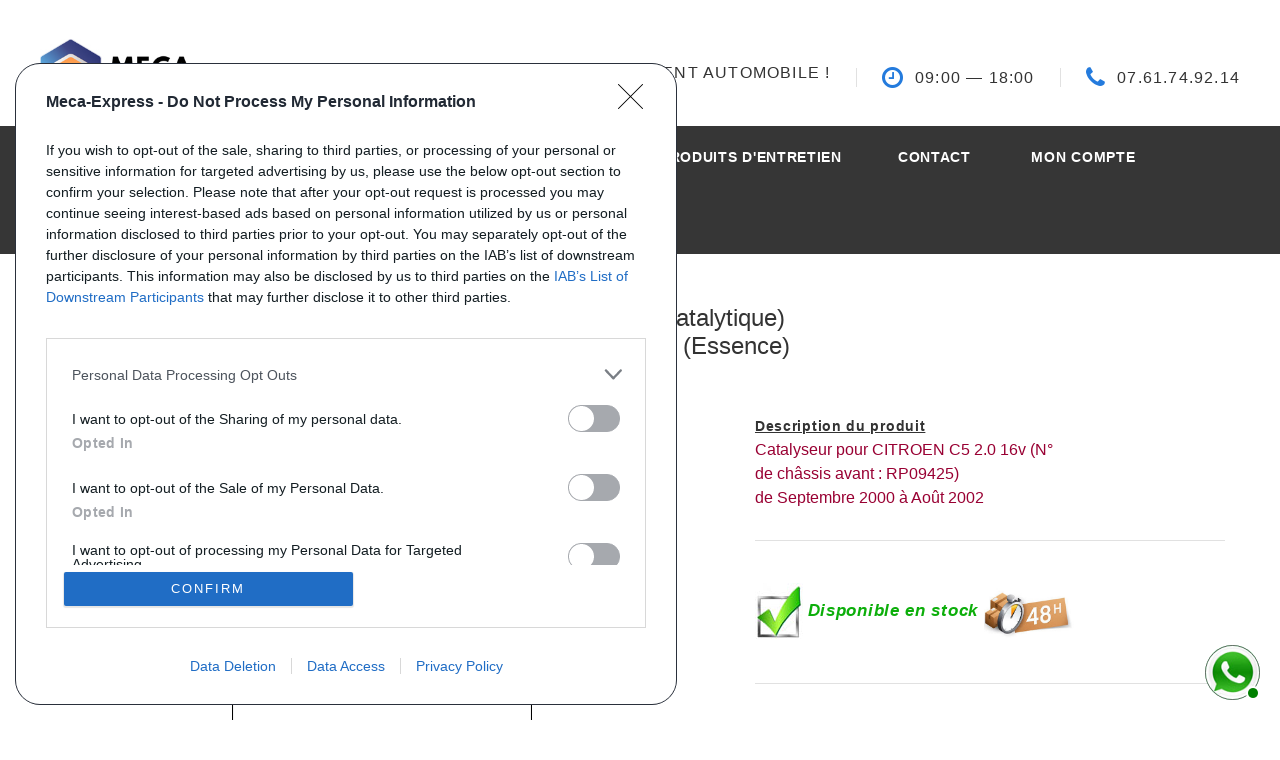

--- FILE ---
content_type: text/html; charset=utf-8
request_url: https://www.meca-express.fr/catalyseurs-essence_citroen_c5_2.0_E0988_464229.html
body_size: 11358
content:
<!DOCTYPE html>
<html>
  <head>

    <title>Catalyseur (pot catalytique) pour CITROEN C5 2.0 - référence : E0988</title>
	<!-- Google Tag Manager -->
<script>(function(w,d,s,l,i){w[l]=w[l]||[];w[l].push({'gtm.start':
new Date().getTime(),event:'gtm.js'});var f=d.getElementsByTagName(s)[0],
j=d.createElement(s),dl=l!='dataLayer'?'&l='+l:'';j.async=true;j.src=
'https://www.googletagmanager.com/gtm.js?id='+i+dl;f.parentNode.insertBefore(j,f);
})(window,document,'script','dataLayer','GTM-KFVSWWV');</script>
<!-- End Google Tag Manager -->

    <meta name="TITLE" content="Catalyseur (pot catalytique) pour CITROEN C5 2.0 (Essence)- référence : E0988">
    <meta http-equiv="Content-language" content="fr">
    <meta name="DESCRIPTION" content="Achetez votre Catalyseur (pot catalytique) référence E0988 pour CITROEN C5 2.0 en ligne sur www.meca-express.fr - Pièce équivalente à l'origine 1705HX, 1705HY, 1705KL, 1705RC, 1705RJ, 9805858780 pas cher">
    <meta name="KEYWORDS" content="Catalyseur (pot catalytique), CITROEN, C5, 2.0, voiture, OE, 1705HX, 1705HY, 1705KL, 1705RC, 1705RJ, 9805858780, Walker, -, 20640, Bosal, 099-849, EEC, CI6010, KLARIUS, 321624, 321626, 321628, 322856, AS, AS15746, BM, BM CATALYSTS, BM90988, BM90988H, 90988">
    <meta http-equiv="LANGUAGE" content="French">
    <meta name="revisit-after" content="1 days">
    <meta name="robots" content="index,follow">
    <meta name="format-detection" content="telephone=no">
    <meta name="viewport" content="width=device-width, height=device-height, initial-scale=1.0, maximum-scale=1.0, user-scalable=0">
    <meta http-equiv="X-UA-Compatible" content="IE=edge">
    <meta http-equiv="content-type" content="text/html; charset=UTF-8" />
    <link rel="icon" href="images/favicon.ico" type="image/x-icon">
    <!-- Stylesheets-->
	<link rel="preload" type="text/css" href="//fonts.googleapis.com/css?family=Poppins:300,400,500,600,700%7CTeko:300,400,500%7CMaven+Pro:500" onload="this.onload=null;this.rel='stylesheet'">
  <noscript>
        <link rel="stylesheet" href="//fonts.googleapis.com/css?family=Poppins:300,400,500,600,700%7CTeko:300,400,500%7CMaven+Pro:500">
    </noscript>
	<link rel="stylesheet" href="css/bootstrap.css">
	<link rel="stylesheet" href="css/fonts.css">
	<link rel="stylesheet" href="css/style.css">
    <!--[if lt IE 10]>
    <div style="background: #212121; padding: 10px 0; box-shadow: 3px 3px 5px 0 rgba(0,0,0,.3); clear: both; text-align:center; position: relative; z-index:1;"><a href="http://windows.microsoft.com/en-US/internet-explorer/"><img src="images/ie8-panel/warning_bar_0000_us.jpg" border="0" height="42" width="820" alt="You are using an outdated browser. For a faster, safer browsing experience, upgrade for free today."></a></div>
    <script src="js/html5shiv.min.js"></script>
    <![endif]-->
    
        <script src="https://www.google.com/recaptcha/api.js" async defer></script>

  </head>
  <body>
	<!-- Google Tag Manager (noscript) -->
<noscript><iframe src="https://www.googletagmanager.com/ns.html?id=GTM-KFVSWWV"
height="0" width="0" style="display:none;visibility:hidden"></iframe></noscript>
<!-- End Google Tag Manager (noscript) -->
    <div class="preloader loaded">
      <div class="preloader-body">
        <div class="cssload-container"><span></span><span></span><span></span><span></span>
        </div>
      </div>
    </div>
    <div class="page">
    ﻿<link rel="stylesheet" href="./../css/whatsapp.css" type="text/css" media="all">

    <!-- Page Header-->
    <header class="section page-header">
      <!-- RD Navbar-->
      <div class="rd-navbar-wrap">
        <nav class="rd-navbar rd-navbar-corporate" data-layout="rd-navbar-fixed" data-sm-layout="rd-navbar-fixed" data-md-layout="rd-navbar-fixed" data-md-device-layout="rd-navbar-fixed" data-lg-layout="rd-navbar-static" data-lg-device-layout="rd-navbar-fixed" data-xl-layout="rd-navbar-static" data-xl-device-layout="rd-navbar-static" data-xxl-layout="rd-navbar-static" data-xxl-device-layout="rd-navbar-static" data-lg-stick-up-offset="46px" data-xl-stick-up-offset="46px" data-xxl-stick-up-offset="106px" data-lg-stick-up="true" data-xl-stick-up="true" data-xxl-stick-up="true">
          <div class="rd-navbar-collapse-toggle rd-navbar-fixed-element-1" data-rd-navbar-toggle=".rd-navbar-collapse"><span></span></div>
          <div class="rd-navbar-aside-outer">
            <div class="rd-navbar-aside">
              <!-- RD Navbar Panel-->
              <div class="rd-navbar-panel">
                <!-- RD Navbar Toggle-->
                <button class="rd-navbar-toggle" data-rd-navbar-toggle=".rd-navbar-nav-wrap"><span></span></button>
                <!-- RD Navbar Brand-->
                <div class="rd-navbar-brand"><a class="brand" href="index.php"><img src="images/logo-meca-express.jpg" alt="Logo Meca-Express" height="400" border="1"></a></div>
              </div>
              <div class="rd-navbar-aside-right rd-navbar-collapse">
                <ul class="rd-navbar-corporate-contacts">
                  <li>
                    <div class="unit unit-spacing-xs">
                      <div class="unit-body">
                        <p>Votre spécialiste échappement automobile !</p>
                      </div>
                    </div>
                  </li>
                  <li>
                    <div class="unit unit-spacing-xs">
                      <div class="unit-left"><span class="icon fa fa-clock-o"></span></div>
                      <div class="unit-body">
                        <p>09:00<span></span> — 18:00<span></span></p>
                      </div>
                    </div>
                  </li>
                  <li>
                    <div class="unit unit-spacing-xs">
                      <div class="unit-left"><span class="icon fa fa-phone"></span></div>
                      <div class="unit-body"><a class="link-phone" href="tel:0761749214">07.61.74.92.14</a></div>
                    </div>
                  </li>
                </ul>
                <!--<a class="button button-md button-ujarak button-default-outline" href="#">get started</a>-->
              </div>
            </div>
          </div>
          <div class="rd-navbar-main-outer">
            <div class="rd-navbar-main">
              <div class="rd-navbar-nav-wrap">
                <!--
                  <ul class="list-inline list-inline-md rd-navbar-corporate-list-social">
                    <li><a class="icon fa fa-facebook" href="#"></a></li>
                    <li><a class="icon fa fa-twitter" href="#"></a></li>
                    <li><a class="icon fa fa-google-plus" href="#"></a></li>
                    <li><a class="icon fa fa-instagram" href="#"></a></li>
                  </ul>
                  -->
                <!-- RD Navbar Nav-->
                <ul class="rd-navbar-nav">
                  <li class="rd-nav-item active"><a class="rd-nav-link" href="index.php">Accueil</a>
                  </li>
                  <li class="rd-nav-item"><a class="rd-nav-link" href="infos.php">Info pratiques</a>
                    <!-- RD Navbar Dropdown-->
                    <ul class="rd-menu rd-navbar-dropdown">
                      <li class="rd-dropdown-item"><a class="rd-dropdown-link" href="qualite.php">Qualité</a></li>
                      <li class="rd-dropdown-item"><a class="rd-dropdown-link" href="livraison.php">Livraison</a></li>
                      <li class="rd-dropdown-item"><a class="rd-dropdown-link" href="commande.php">Commandes</a></li>
                      <li class="rd-dropdown-item"><a class="rd-dropdown-link" href="paiement.php">Paiement</a></li>
                      <li class="rd-dropdown-item"><a class="rd-dropdown-link" href="conseils.php">Conseils</a></li>
                    </ul>
                  </li>
                  <li class="rd-nav-item"><a class="rd-nav-link" href="technique.php">Info techniques</a>
                    <!-- RD Navbar Dropdown-->
                    <ul class="rd-menu rd-navbar-dropdown">
                      <li class="rd-dropdown-item"><a class="rd-dropdown-link" href="fonctionnement_catalyseur.php">Fonctionnement Catalyseur</a></li>
                      <li class="rd-dropdown-item"><a class="rd-dropdown-link" href="fonctionnement_fap.php">Fonctionnement FAP</a></li>
                      <li class="rd-dropdown-item"><a class="rd-dropdown-link" href="pannes.php">Pannes</a></li>
                    </ul>
                  </li>
				 <li class="rd-nav-item"><a class="rd-nav-link" href="recherche.php?recherche=s-10">Produits&nbsp;d'entretien</a>                  
                  <li class="rd-nav-item"><a class="rd-nav-link" href="contact.php">Contact</a>
                  </li>
                  <li class="rd-nav-item"><a class="rd-nav-link" href="mon_compte.php">Mon compte</a>
                  </li>
                  <li class="rd-nav-item"><a class="rd-nav-link" href="panier.php">Panier (0)</a>
<a class="rd-nav-link" href="mon_compte.php">
                  </a>
                  </li>
                </ul>
              </div>
            </div>
          </div>
        </nav>
      </div>
    </header>
     <div id="footer-whatsapp" style="position: fixed; bottom: 150px; right: 20px; z-index: 9999;">					
        <div class="asagiSabit whatsappBlock ">
            <a onClick="window.open('https://wa.me/33761749214?text=')" class="tiklaAc">		
                <img src="./images/whatsapp.jpg" alt="WhatsApp" width="50px" height="50px" /> 
                    <span id="kutu" class="kutucuklar">
                        <div class="kutucuk k1"></div>
                        <div class="kutucuk k2"></div>
                        <div class="kutucuk k3"></div>
                    </span>
                    <div class="message">Contactez-nous !</div>
            </a>
        </div>
    </div> 
    <input type="hidden" id="gclid_field" name="gclid_field" value="">
	      
      <!-- Car Page-->
      <section class="section section-sm section-first bg-default">
        <div class="container">
			<h1 style="font-size: 24px; line-height: 1.2em;letter-spacing: 0; font-weight: 500;" class="text-center">Catalyseur (pot catalytique) <br> CITROEN C5 2.0 (Essence)</h1>        
          <div class="row row-50 justify-content-start align-items-xl-center">
            <div class="col-md-10 col-lg-6 col-xl-7">

			              <div class="text-spacing-100 text-uppercase" style="font-size:26px; margin-bottom: 15px">Référence : E0988</div><br>
			              <div class="offset-right-xl-15">
                 <a class="thumbnail-joan-figure" href="./images/catalyseurs/grandes/90988.jpg" data-lightgallery="item">
                  
                                   <img src="./images/catalyseurs/grandes/90988.jpg" alt="./images/catalyseurs/grandes/90988.jpg" width="250" name="Catalyseurs essence référence E0988" style="border:solid 1px black;"/>
                                    
                  </a><br>Cliquez pour agrandir
              </div>
            </div>
            <div class="col-md-10 col-lg-6 col-xl-5 text-left">
              <b><u>Description du produit</u></b><br>
              <div style="font-size:16px;color:#990033;letter-spacing:normal;line-height:150%">
	              Catalyseur pour CITROEN C5 2.0 16v (N°<br> de châssis avant : RP09425)<br> de Septembre 2000 à Août 2002			  </div>
						

              
              <div class="divider divider-30"></div>
              
              <img src="images/case_verte.jpg"  alt="En stock" name="En stock" width="48" height="57">
              <span style="font-size:17px;color:#0cae0a;font-weight:bold;font-style:italic;vertical-align:middle">
				Disponible en stock <img src="images/depart-usine.jpg"  alt="livraison express" name="livraison express" width="90" height="90">					
				                </span>
              <div class="divider divider-30"></div>
                           <div class="list list-description d-inline-block d-md-block">
                <div class="row">
                   <ul>
                      <li><span class="material-icons-done"></span><span>Conforme aux normes des gaz d´échappement</span></li>
                    
                      <li><span class="material-icons-done"></span><span>Conforme aux normes contrôle technique</span></li>
                      <li><span class="material-icons-done"></span><span>Conforme aux normes constructeur</span></li>
                      <li><span class="material-icons-done"></span><span>Pièce équivalente à l'origine</span></li>
                    </ul>
                </div>
              </div>
                                          
              <div class="divider divider-30"></div>
              <table><tr>
              <td width="218" valign="middle" height="87" background="images/detail_21.gif" align="center">
              			  <div style="line-height: 1.2em;letter-spacing: 0;font-weight: 500;font-size: 24px;">Prix : 
                          157 €	
												TTC</div>
              </td>
              </tr>
              </table>

              <div>
              
              				<form action="ajout_panier.php" method="get">
    <input type="hidden" name="ref" value="464229">
    <button type="submit" style="border: none; background: none; padding: 0; margin: 0; cursor: pointer;">
        <img src="images/bloc_prix_05.png" alt="" style="box-shadow: 4px 4px 2px #ccc;" width="212" height="33">
    </button>
</form>
        
              </div>
            </div>
          </div>
        </div>
	<div itemtype="https://schema.org/Product" itemscope>
		<meta itemprop="mpn" content="E0988" />
		<meta itemprop="name" content="Catalyseur (pot catalytique) pour CITROEN C5 2.0 - référence : E0988" />
		<link itemprop="image" href="https://meca-express.fr/images/catalyseurs/grandes/90988.jpg" />
		<meta itemprop="description" content="Catalyseur pour CITROEN C5 2.0 16v (N°<br> de châssis avant : RP09425)<br> de Septembre 2000 à Août 2002" />
		<div itemprop="offers" itemtype="https://schema.org/Offer" itemscope>
			<link itemprop="url" href="https://meca-express.fr/catalyseurs-essence_citroen_c5_2.0_E0988_464229.html" />
						<meta itemprop="availability" content="https://schema.org/InStock" />
						<meta itemprop="priceCurrency" content="EUR" />
			<meta itemprop="itemCondition" content="https://schema.org/NewCondition" />
			<meta itemprop="price" content="157" />
		</div>
		<div itemprop="aggregateRating" itemtype="https://schema.org/AggregateRating" itemscope>
			<meta itemprop="reviewCount" content="89" />
			<meta itemprop="ratingValue" content="4.8" />
		</div>
		<meta itemprop="sku" content="1705HX<br>1705HY<br>1705KL<br>1705RC<br>1705RJ<br>9805858780" />
		<div itemprop="brand" itemtype="https://schema.org/Brand" itemscope>
			<meta itemprop="name" content="Meca Express" />
		</div>
    </div>
      </section>
      
      

      
      
      <section class="section section-sm section-first bg-default text-md-left">
        <div class="container">
          <div class="row row-70 justify-content-center">
		      <div class="col-12">
              <!-- Bootstrap tabs-->
              <div class="tabs-custom tabs-horizontal tabs-corporate" id="tabs-3">
                <!-- Nav tabs-->
                <ul class="nav nav-tabs">
                  <li class="nav-item" role="presentation"><a class="nav-link active" href="#tabs-3-1" data-toggle="tab">Références équivalentes</a></li>
                                     	<li class="nav-item" role="presentation"><a class="nav-link" href="#tabs-3-2" data-toggle="tab">Délai de livraison</a></li>
                  	<li class="nav-item" role="presentation"><a class="nav-link" href="#tabs-3-3" data-toggle="tab">Avis clients</a></li>
				                </ul>
                <!-- Tab panes-->
                <div class="tab-content">
                  <div class="tab-pane fade show active" id="tabs-3-1">
                   
                   
                   <span><strong> Référence constructeur (Numéro OEM) :</strong></span>
                   				                  <table border="0" cellpadding="0" cellspacing="0"> 
					<tr class=Arial12MarineFonce>
                    	<td valign=top width=200>OE : </td>
                        <td valign=top width=300><b>1705HX<br>1705HY<br>1705KL<br>1705RC<br>1705RJ<br>9805858780</b></td>
                    </tr>
					<tr>
                    	<td height=1 bgcolor=#012c50 colspan=2></td>
                    </tr>                    
                  </table>
				  
                  <span><br/><br/><strong>Équivalent à ces références équipementiers :</strong></span>
                  <br><br>
                                    <table border="0" cellpadding="0" cellspacing="0"> 
					<tr class=Arial12MarineFonce>
                    	<td valign=top width=200>BOSAL : </td>
                        <td valign=top width=300><b>099-849</b></td>
                    </tr>
					<tr>
                    	<td height=1 bgcolor=#012c50 colspan=2></td>
                    </tr>                    
                  </table>
				       
                                    <table border="0" cellpadding="0" cellspacing="0"> 
					<tr class=Arial12MarineFonce>
                    	<td valign=top width=200>WALKER : </td>
                        <td valign=top width=300><b>-<br>20640</b></td>
                    </tr>
					<tr>
                    	<td height=1 bgcolor=#012c50 colspan=2></td>
                    </tr>                    
                  </table>
				     

				                    
                                    <table border="0" cellpadding="0" cellspacing="0"> 
					<tr class=Arial12MarineFonce>
                    	<td valign=top width=200>AS : </td>
                        <td valign=top width=300><b>AS15746</b></td>
                    </tr>
					<tr>
                    	<td height=1 bgcolor=#012c50 colspan=2></td>
                    </tr>                    
                  </table>
				       
                                    <table border="0" cellpadding="0" cellspacing="0"> 
					<tr class=Arial12MarineFonce>
                    	<td valign=top width=200>EEC : </td>
                        <td valign=top width=300><b>CI6010</b></td>
                    </tr>
					<tr>
                    	<td height=1 bgcolor=#012c50 colspan=2></td>
                    </tr>                    
                  </table>
				    
				                  <table border="0" cellpadding="0" cellspacing="0"> 
					<tr class=Arial12MarineFonce>
                    	<td valign=top width=200>KLARIUS : </td>
                        <td valign=top width=300><b>321624<br>321626<br>321628<br>322856</b></td>
                    </tr>
					<tr>
                    	<td height=1 bgcolor=#012c50 colspan=2></td>
                    </tr>                    
                  </table>
				   
                                    <table border="0" cellpadding="0" cellspacing="0"> 
					<tr class=Arial12MarineFonce>
                    	<td valign=top width=200>BM CATALYSTS : </td>
                        <td valign=top width=300><b>BM90988<br>BM90988H<br>90988</b></td>
                    </tr>
					<tr>
                    	<td height=1 bgcolor=#012c50 colspan=2></td>
                    </tr>                    
                  </table>
				       
                       
                  
				                    
                                                                                                                                                                                                      </div>

                                        <div class="tab-pane fade" id="tabs-3-2">
                                      
                 
                     <!------------------ DELAI DE LIVRAISON---------------------->
					 &gt;&gt; Délai de livraison : 2 à 3 jours *<br><br><span style="font-size:13px;color:#1c2c40;font-style:italic;">* Si votre commande est payée avant 13h00</span>                  </div> 
                  <!------------------ AVIS CLIENTS ---------------------->
                  	                  <div class="tab-pane fade" id="tabs-3-3">
	                    <table border="0" cellpadding="0" cellspacing="0"> 
						<tr class=Arial12MarineFonce >
	                    	<td valign=top width=200 rowspan="100">
	                    		<img src="//cl.avis-verifies.com/fr/cache/3/7/5/375535d8-32c5-34c4-c5cf-f4d28e05b584/widget3/widget16-18233.png" alt="WidgetAvisVerifies" width="100">
	                    	</td>
	                    </tr>
	                    	                    <tr>
	                        <td></td><td valign=top>
	                        	<img src="images/avis5etoiles.jpg" alt="Avis client">&nbsp;&nbsp;&nbsp;Correspond parfaitement a celui d'origine. - Kevin B.	                        </td>
	                    </tr>

									                    <tr>
	                        <td></td><td valign=top>
	                        	<img src="images/avis4etoiles.jpg" alt="Avis client">&nbsp;&nbsp;&nbsp;Le contenu du colis aurait pu être mieux protégé. - De mohrenschildt B.	                        </td>
	                    </tr>

									                    <tr>
	                        <td></td><td valign=top>
	                        	<img src="images/avis4etoiles.jpg" alt="Avis client">&nbsp;&nbsp;&nbsp;Le contenu du colis aurait pu Ãªtre mieux protégé. - Anonymous A.	                        </td>
	                    </tr>

								     
                  </table>
                  </div>
                                   
                </div>
              </div>
            </div>
           </div>
        </div>
      </section>



      			          

                          
          



          
          
          
          
          
          
          
          
          
          
          
          
          
          
          
	   
      
   
           <div id="contact">
      </div>
      <section class="section section-sm section-last bg-default text-left">
        <div class="container">
          <div class="iso-h5-tag title-block find-car oh"><span class="d-inline-block wow slideInUp">Vous ne trouvez pas votre pièce ?
    Demandez le tarif grâce au formulaire ci-dessous</span></div>
          
          
          <form  data-form-output="form-output-global" data-form-type="contact" method="post" action="envoi_demande_devis.php" onSubmit="var resultat = check_email(); return resultat;" name="devis">
		  <input id="origine" name="origine" type="hidden" value="www.meca-express.fr/catalyseurs-essence_citroen_c5_2.0_E0988_464229.html">
        
          
            <div class="row row-14 gutters-14">
              <div class="col-md-3">
                <div class="form-wrap">
                  <input class="form-input" id="nom" type="text" name="nom" data-constraints="">
                  <label class="form-label" for="nom">Votre nom</label>
                </div>
              </div>
              <div class="col-md-3">
                <div class="form-wrap">
                  <input class="form-input" id="email" type="email" name="email" data-constraints="@Email @Required">
                  <label class="form-label" for="email">E-mail</label>
                </div>
              </div>
              <div class="col-md-3">
                <div class="form-wrap">
                  <input class="form-input" id="telephone" type="text" name="telephone" data-constraints="">
                  <label class="form-label" for="telephone">Téléphone</label>
                </div>
              </div>
              <div class="col-md-3">
                <div class="form-wrap">
                  <input class="form-input" id="marqueV" type="text" name="marqueV" data-constraints="">
                  <label class="form-label" for="marqueV">Marque / Modèle du véhciule</label>
                </div>
              </div>
              <div class="col-md-3">
                <div class="form-wrap">
                  <input class="form-input" id="motorisation" type="text" name="motorisation" data-constraints="">
                  <label class="form-label" for="motorisation">Motorisation</label>
                </div>
              </div>
              <div class="col-md-3">
                <div class="form-wrap">
                  <input class="form-input" id="mois_annee" type="text" name="mois_annee" data-constraints="">
                  <label class="form-label" for="mois_annee">Date 1er mise en circulation</label>
                </div>
              </div>
              <div class="col-md-3">
                <div class="form-wrap">
                  <input class="form-input" id="immat" type="text" name="immat" data-constraints="">
                  <label class="form-label" for="immat">Immatriculation</label>
                </div>
              </div>
              <div class="col-md-3">
                <div class="form-wrap">
                  <input class="form-input" id="serie" type="text" name="serie" data-constraints="">
                  <label class="form-label" for="serie">Numéro de série (case E)</label>
                </div>
              </div>
              <div class="col-md-3">
                <div class="form-wrap">
                  <input class="form-input" id="type_mine" type="text" name="type_mine" data-constraints="">
                  <label class="form-label" for="type_mine">Type (case D21 ou D2)</label>
                </div>
              </div>
              
              <div class="col-12">
                <div class="form-wrap">
                  <label class="form-label" for="message">Message (n'oubliez pas d'indiquer le type de pièce que vous cherchez !) </label>
                  <textarea class="form-input textarea-lg" id="message" name="message" data-constraints="@Required"></textarea>
                </div>
              </div>
            </div>
            <div class="g-recaptcha" data-sitekey="6LfGX9YZAAAAAEl1Hl5toYkz1oHGY7OkVemQVCx1"></div>           
            <button id="contact" class="button button-primary button-pipaluk" type="submit">Envoyer votre demande</button>
          </form>
        </div>
      </section> 

    </div>
    <!-- Global Mailform Output-->
    <div class="snackbars" id="form-output-global"></div>
	﻿
<!-- Page Footer-->
    <footer class="section footer-corporate footer-corporate-2 bg-gray-800">
		<div class="footer-corporate-inset">
          <div class="container">
        	<div class="text-center"><img src="images/drapeau.jpg" height="350" style="border:solid 1px white;"/></div>
            <div class="row row-40 justify-content-lg-between">
              <div class="col-sm-6 col-md-12 col-lg-3 col-xl-4">
                <div class="oh-desktop">
                  <div class="wow slideInRight" data-wow-delay="0s">
                  <div style="color: white;" class="iso-h6-tag text-spacing-100 rd-range-title">Plus d´informations</div>
                  <ul class="list-marked">
                    <li><a href="qui.php">Qui sommes nous ?</a></li>
                    <li><a href="faq.php">FAQ</a></li>
                    <li><a href="liste_pages.php">Listing des pièces</a></li>
                    <li><a href="contact.php">Contact</a></li>
                    </ul>
                  </div>
                </div>
              </div>
              <div class="col-sm-6 col-md-12 col-lg-3 col-xl-4">
                <div class="oh-desktop">
                  <div class="wow slideInRight" data-wow-delay="0s">
                  <div style="color: white;" class="iso-h6-tag text-spacing-100 rd-range-title">Commande</div>
                  <ul class="list-marked">
                    <li><a href="mon_compte.php">Mon compte</a></li>
                    <li><a href="livraison.php">Livraisons</a></li>
                    <li><a href="retour.php">Retours</a></li>
                    </ul>
                  </div>
                </div>
              </div>
              <div class="col-sm-6 col-md-12 col-lg-3 col-xl-3">
                <div class="oh-desktop">
                  <div class="wow slideInRight" data-wow-delay="0s">
                  <div style="color: white;" class="iso-h6-tag text-spacing-100 rd-range-title">Modes de paiement</div>
                  <br />
                 <a href="paiement.php"> <img src="images/modes_reglement.jpg" with="150" name="modes de règlement"/></a>
                  </div>
                </div>
              </div>
            </div>
          </div>
        </div>     
      <div class="footer-corporate-bottom-panel">
        <div class="container">
          <div class="row row-10 align-items-md-center">
            <div class="col-sm-6 col-md-4 text-sm-right text-md-center">
             <p class="rights">RCS Annecy : 513 722 314 00020 - TVA : FR11513722314</p>
            </div>
            <div class="col-sm-6 col-md-4 order-sm-first">
              <!-- Rights-->
              <p class="rights"><span>©&nbsp;</span><span class="copyright-year"></span> <span>Meca-Express</span>. Tous droits réservés </p>
            </div>
            <div class="col-sm-6 col-md-4 text-md-right">
              <p class="rights"><a href="confidentialite.php"> Confidentialité </a><a href="cgv.php"> CGV </a><a href="retractation.pdf" onclick="window.open(this.href);return false;">Rétractation</a></p>
            </div>
          </div>
        </div>
      </div>
    </footer>
  </body>
      <!-- Javascript-->
	﻿<!-- <script>
  // google tools use queues to push information
  // before their libraries are loaded. We need to
  // define them if this code runs first
  window.adsbygoogle = window.adsbygoogle || [];
  window.dataLayer = window.dataLayer || [];
  function gtag() {
    window.dataLayer.push(arguments);
  }
  // Axeptio use the same technique. _axcb holds the
  // callback functions that will be executed when
  // our lib is loaded
  window._axcb = window._axcb || [];

  // we pause ad requests by default
  // https://support.google.com/adsense/answer/9042142
  window.adsbygoogle.pauseAdRequests = 1;

  // first we need to push a "js" command to the queue. This will
  // register the exact time of the DOM being ready
  // as stated here: https://developers.google.com/analytics/devguides/collection/gtagjs
  gtag("js", new Date());

  // this must be the first thing to be sent to the dataLayer
  // cf. https://developers.google.com/gtagjs/devguide/consent#configure_default_behavior
  // "call the gtag('consent', 'default', ...) command on every page
  //  of your site before any commands that send measurement data
  //  (such as config or event)."
  gtag("consent", "default", {
    ad_storage: "denied",
    analytics_storage: "denied",
    wait_for_update: 500

  });


  // after that we wand to update the consent
  // when the user gives his/her consent
  window._axcb.push(function(axeptio) {
    // now that axeptio is loaded, we add completion
    // handler to execute when the user give his/her consent.
    // this will also happen when we parse the axeptio_cookie
    // which contains the preferences of a user
    axeptio.on("cookies:complete", function(choices) {

      // if you renamed your vendors in Axeptio's admin panel
      // change the content of these variables.
      var gaVendorName = 'google_analytics';
      var adsVendorName = 'Google_Ads';

      var consentSettings = {
        ad_storage: "denied",
        analytics_storage: "denied"
      };

      if (choices[gaVendorName]) {
        consentSettings.analytics_storage = "granted";
        consentSettings.ad_storage = "granted";

        // We decided to send a manual pageview to make sure
        // we do not lose the first visit tracking information
        gtag("send", "pageview");

		} else {
        //When ad_storage is set to 'denied', Google tags will not create or save cookies.
        //However, you can optionally elect to pass information through URL parameters
        //across pages in order to improve measurement quality.
        gtag("set", "url_passthrough", true);
        window.adsbygoogle.requestNonPersonalizedAds = 1;
		
      }


      // Finally, we update the Google Consent Mode variable to reflect
      // the choice of the user
      gtag("consent", "update", consentSettings);
      // Ads can be resumed.
      window.adsbygoogle.pauseAdRequests = 0;
    });
  });
</script> -->

<script async="true" type="text/javascript" src="https://s.kk-resources.com/leadtag.js" ></script>


 
<script>
  window.dataLayer = window.dataLayer || [];
  function gtag(){dataLayer.push(arguments);}
  gtag('js', new Date());
  
</script>
<!-- <script>
  gtag('event', 'page_view', {
    'send_to': 'AW-1047697452',
    'ecomm_pagetype': 'pieces',
    'ecomm_prodid': '464229'
  });
</script> -->
<script type="text/javascript">
  // var _gaq = _gaq || [];
  // _gaq.push(['_setAccount', 'UA-27672480-1']);
  // _gaq.push(['_trackPageview']);

  // (function() {
  //   var ga = document.createElement('script'); ga.type = 'text/javascript'; ga.async = true;
  //   ga.src = ('https:' == document.location.protocol ? 'https://ssl' : 'http://www') + '.google-analytics.com/ga.js';
  //   var s = document.getElementsByTagName('script')[0]; s.parentNode.insertBefore(ga, s);
  // })();

function check_recherche(){
	var message_alert = "";
	if(window.document.form2.recherche.value == "Recherche : mot(s) clé(s)..."){
		message_alert = "Si vous souhaitez faire une recherche par référence ou par mot(s) clé(s)\nMerci d'entrer le texte à rechercher";
		alert(message_alert);
		return false;
	}else if(window.document.form2.recherche.value == ""){
		message_alert = "Si vous souhaitez faire une recherche par référence ou par mot(s) clé(s)\nMerci d'entrer le texte à rechercher";
		alert(message_alert);
		return false;
	}
	if (message_alert == "") {
		return true;
	}
}
</script> 
<script type="text/javascript">
function check_email(){
	var message_alert = "";
 	if( window.document.devis.email.value == ""){
		message_alert = "Merci de renseigner votre email";
		alert(message_alert);
 		return false;
	}
	var message_alert = "";
 	if( window.document.devis.message.value == ""){
		message_alert = "Merci de renseigner votre message";
		alert(message_alert);
 		return false;
	}
	
}
</script> 
<script>
	function check_recherche(){
		var message_alert = "";
		if(window.document.form2.recherche.value == "Recherche : mot(s) clé(s)..."){
			message_alert = "Si vous souhaitez faire une recherche par référence ou par mot(s) clé(s)\nMerci d'entrer le texte à rechercher";
			alert(message_alert);
			return false;
		}else if(window.document.form2.recherche.value == ""){
			message_alert = "Si vous souhaitez faire une recherche par référence ou par mot(s) clé(s)\nMerci d'entrer le texte à rechercher";
			alert(message_alert);
			return false;
		}
		if (message_alert == "") {
			return true;
		}
	}
</script>
<link rel="shortcut icon" type="image/ico" href="images/favicon.ico" />

<script src="https://code.jquery.com/jquery-3.4.0.min.js" ></script>
<script>
    $( document ).ready(function() {

        $('#marque').change(function(){

            marque = $('#marque').val();

            $('#modele').empty();
            $('#modele').append("<option value=''>2-Modèle</option>");

            $('#cylindree').empty();
            $('#cylindree').append("<option value=''>3-Cylindrée</option>");

            $('#type_piece').empty();
            $('#type_piece').append("<option value=''>4-Type de pièce</option>");


            $("#fantome").empty().append("<br><h5>Affinez votre recherche pour trouver votre échappement "+marque+" </h5>");

            console.log(marque);
            $.get( "includes/routerJS.php?marque="+marque, function( data ) {

                console.log(data);

                obj = JSON.parse(data);

                console.log(obj);
                $('#modele').empty();
				$('#modele').append("<option value=''>2-Modèle</option>");
                obj.forEach(function(e){
                    $('#modele').append('<option value="'+e+'">'+e+'</option>');
                })



            });
        });

        $('#modele').change(function(){

            $('#cylindree').empty();
            $('#cylindree').append("<option value=''>3-Cylindrée</option>");

            $('#type_piece').empty();
            $('#type_piece').append("<option value=''>4-Type de pièce</option>");

	        marque = $('#marque').val();
            modele = $('#modele').val();
			
			$("#fantome").empty().append("<br><h5>Affinez votre recherche pour trouver votre échappement "+marque+" "+modele+"</h5>");
			
            $.get( "includes/routerJS.php?marque2="+marque+"&modele="+modele, function( data ) {

                console.log(data);

                obj = JSON.parse(data);

                console.log(obj);
                $('#cylindree').empty();
				$('#cylindree').append("<option value=''>3-Cylindrée</option>");
                obj.forEach(function(e){
                    $('#cylindree').append('<option value="'+e+'">'+e+'</option>');
                })



            });
        });




    });
</script>
<!-- <script>
window.axeptioSettings = {
  clientId: "608d2ca29297ef05cf07c6c4",
  cookiesVersion: "meca-express-base",
};
 
(function(d, s) {
  var t = d.getElementsByTagName(s)[0], e = d.createElement(s);
  e.async = true; e.src = "//static.axept.io/sdk.js";
  t.parentNode.insertBefore(e, t);
})(document, "script");
</script> -->
<!-- <script>
window.axeptioSettings = {
  clientId: "64c7769f6a4fd358ec24351e",
  cookiesVersion: "meca-express-fr",
};
 
(function(d, s) {
  var t = d.getElementsByTagName(s)[0], e = d.createElement(s);
  e.async = true; e.src = "//static.axept.io/sdk.js";
  t.parentNode.insertBefore(e, t);
})(document, "script");
</script> -->
<script>
// add to cart event
(function() {
  
// view single product
var hintOfDetail = document.querySelector('.tabs-custom');


if(hintOfDetail != null){
var idProduct  = 464229;

  var reference = document.querySelector('.text-spacing-100').textContent.split(' ')[2];
  var price = document.querySelector('tbody').childNodes[0].childNodes[1].textContent.match(/\d/g).join('');
  var title = document.querySelector('.text-center').textContent;
  var ajouter_panier = document.querySelector('form[action="ajout_panier.php"]');
  var category = document.querySelector('.section-first h1').textContent;
  if(ajouter_panier != null){
  ajouter_panier.addEventListener("click", (e)=>{ 
 
        window.dataLayer.push({
                'event' : 'addToCart',
                'ecommerce': {
                  'currencyCode': 'EUR',
                  'add':{
                    'value':price,
                    'products':[{
                      "id":idProduct,
					  "availability":'in_stock',
					  "condition":'new',
                      "price":price,
                      "shipping":'FR:::15.00',
                      "category":category,
                      "name":title,
                      'google_business_vertical': 'retail',
                      "quantity":1
                    }]
                  }
                }
                
        });
      

      });
    }
  window.dataLayer.push({
                'event' : 'view_product',
                'engagement':{
                  'productDetail':[{
                    "id":idProduct,
                    'google_business_vertical': 'retail',
                    "price":price,
                    "name":title,
                  }]
                  
                }
                
                
        });
}

})();

</script>    <script src="js/core.min.js"></script>
    <script src="js/script.js"></script>
</html>

--- FILE ---
content_type: text/html; charset=utf-8
request_url: https://www.google.com/recaptcha/api2/anchor?ar=1&k=6LfGX9YZAAAAAEl1Hl5toYkz1oHGY7OkVemQVCx1&co=aHR0cHM6Ly93d3cubWVjYS1leHByZXNzLmZyOjQ0Mw..&hl=en&v=PoyoqOPhxBO7pBk68S4YbpHZ&size=normal&anchor-ms=20000&execute-ms=30000&cb=1wz39vr4o2y5
body_size: 49210
content:
<!DOCTYPE HTML><html dir="ltr" lang="en"><head><meta http-equiv="Content-Type" content="text/html; charset=UTF-8">
<meta http-equiv="X-UA-Compatible" content="IE=edge">
<title>reCAPTCHA</title>
<style type="text/css">
/* cyrillic-ext */
@font-face {
  font-family: 'Roboto';
  font-style: normal;
  font-weight: 400;
  font-stretch: 100%;
  src: url(//fonts.gstatic.com/s/roboto/v48/KFO7CnqEu92Fr1ME7kSn66aGLdTylUAMa3GUBHMdazTgWw.woff2) format('woff2');
  unicode-range: U+0460-052F, U+1C80-1C8A, U+20B4, U+2DE0-2DFF, U+A640-A69F, U+FE2E-FE2F;
}
/* cyrillic */
@font-face {
  font-family: 'Roboto';
  font-style: normal;
  font-weight: 400;
  font-stretch: 100%;
  src: url(//fonts.gstatic.com/s/roboto/v48/KFO7CnqEu92Fr1ME7kSn66aGLdTylUAMa3iUBHMdazTgWw.woff2) format('woff2');
  unicode-range: U+0301, U+0400-045F, U+0490-0491, U+04B0-04B1, U+2116;
}
/* greek-ext */
@font-face {
  font-family: 'Roboto';
  font-style: normal;
  font-weight: 400;
  font-stretch: 100%;
  src: url(//fonts.gstatic.com/s/roboto/v48/KFO7CnqEu92Fr1ME7kSn66aGLdTylUAMa3CUBHMdazTgWw.woff2) format('woff2');
  unicode-range: U+1F00-1FFF;
}
/* greek */
@font-face {
  font-family: 'Roboto';
  font-style: normal;
  font-weight: 400;
  font-stretch: 100%;
  src: url(//fonts.gstatic.com/s/roboto/v48/KFO7CnqEu92Fr1ME7kSn66aGLdTylUAMa3-UBHMdazTgWw.woff2) format('woff2');
  unicode-range: U+0370-0377, U+037A-037F, U+0384-038A, U+038C, U+038E-03A1, U+03A3-03FF;
}
/* math */
@font-face {
  font-family: 'Roboto';
  font-style: normal;
  font-weight: 400;
  font-stretch: 100%;
  src: url(//fonts.gstatic.com/s/roboto/v48/KFO7CnqEu92Fr1ME7kSn66aGLdTylUAMawCUBHMdazTgWw.woff2) format('woff2');
  unicode-range: U+0302-0303, U+0305, U+0307-0308, U+0310, U+0312, U+0315, U+031A, U+0326-0327, U+032C, U+032F-0330, U+0332-0333, U+0338, U+033A, U+0346, U+034D, U+0391-03A1, U+03A3-03A9, U+03B1-03C9, U+03D1, U+03D5-03D6, U+03F0-03F1, U+03F4-03F5, U+2016-2017, U+2034-2038, U+203C, U+2040, U+2043, U+2047, U+2050, U+2057, U+205F, U+2070-2071, U+2074-208E, U+2090-209C, U+20D0-20DC, U+20E1, U+20E5-20EF, U+2100-2112, U+2114-2115, U+2117-2121, U+2123-214F, U+2190, U+2192, U+2194-21AE, U+21B0-21E5, U+21F1-21F2, U+21F4-2211, U+2213-2214, U+2216-22FF, U+2308-230B, U+2310, U+2319, U+231C-2321, U+2336-237A, U+237C, U+2395, U+239B-23B7, U+23D0, U+23DC-23E1, U+2474-2475, U+25AF, U+25B3, U+25B7, U+25BD, U+25C1, U+25CA, U+25CC, U+25FB, U+266D-266F, U+27C0-27FF, U+2900-2AFF, U+2B0E-2B11, U+2B30-2B4C, U+2BFE, U+3030, U+FF5B, U+FF5D, U+1D400-1D7FF, U+1EE00-1EEFF;
}
/* symbols */
@font-face {
  font-family: 'Roboto';
  font-style: normal;
  font-weight: 400;
  font-stretch: 100%;
  src: url(//fonts.gstatic.com/s/roboto/v48/KFO7CnqEu92Fr1ME7kSn66aGLdTylUAMaxKUBHMdazTgWw.woff2) format('woff2');
  unicode-range: U+0001-000C, U+000E-001F, U+007F-009F, U+20DD-20E0, U+20E2-20E4, U+2150-218F, U+2190, U+2192, U+2194-2199, U+21AF, U+21E6-21F0, U+21F3, U+2218-2219, U+2299, U+22C4-22C6, U+2300-243F, U+2440-244A, U+2460-24FF, U+25A0-27BF, U+2800-28FF, U+2921-2922, U+2981, U+29BF, U+29EB, U+2B00-2BFF, U+4DC0-4DFF, U+FFF9-FFFB, U+10140-1018E, U+10190-1019C, U+101A0, U+101D0-101FD, U+102E0-102FB, U+10E60-10E7E, U+1D2C0-1D2D3, U+1D2E0-1D37F, U+1F000-1F0FF, U+1F100-1F1AD, U+1F1E6-1F1FF, U+1F30D-1F30F, U+1F315, U+1F31C, U+1F31E, U+1F320-1F32C, U+1F336, U+1F378, U+1F37D, U+1F382, U+1F393-1F39F, U+1F3A7-1F3A8, U+1F3AC-1F3AF, U+1F3C2, U+1F3C4-1F3C6, U+1F3CA-1F3CE, U+1F3D4-1F3E0, U+1F3ED, U+1F3F1-1F3F3, U+1F3F5-1F3F7, U+1F408, U+1F415, U+1F41F, U+1F426, U+1F43F, U+1F441-1F442, U+1F444, U+1F446-1F449, U+1F44C-1F44E, U+1F453, U+1F46A, U+1F47D, U+1F4A3, U+1F4B0, U+1F4B3, U+1F4B9, U+1F4BB, U+1F4BF, U+1F4C8-1F4CB, U+1F4D6, U+1F4DA, U+1F4DF, U+1F4E3-1F4E6, U+1F4EA-1F4ED, U+1F4F7, U+1F4F9-1F4FB, U+1F4FD-1F4FE, U+1F503, U+1F507-1F50B, U+1F50D, U+1F512-1F513, U+1F53E-1F54A, U+1F54F-1F5FA, U+1F610, U+1F650-1F67F, U+1F687, U+1F68D, U+1F691, U+1F694, U+1F698, U+1F6AD, U+1F6B2, U+1F6B9-1F6BA, U+1F6BC, U+1F6C6-1F6CF, U+1F6D3-1F6D7, U+1F6E0-1F6EA, U+1F6F0-1F6F3, U+1F6F7-1F6FC, U+1F700-1F7FF, U+1F800-1F80B, U+1F810-1F847, U+1F850-1F859, U+1F860-1F887, U+1F890-1F8AD, U+1F8B0-1F8BB, U+1F8C0-1F8C1, U+1F900-1F90B, U+1F93B, U+1F946, U+1F984, U+1F996, U+1F9E9, U+1FA00-1FA6F, U+1FA70-1FA7C, U+1FA80-1FA89, U+1FA8F-1FAC6, U+1FACE-1FADC, U+1FADF-1FAE9, U+1FAF0-1FAF8, U+1FB00-1FBFF;
}
/* vietnamese */
@font-face {
  font-family: 'Roboto';
  font-style: normal;
  font-weight: 400;
  font-stretch: 100%;
  src: url(//fonts.gstatic.com/s/roboto/v48/KFO7CnqEu92Fr1ME7kSn66aGLdTylUAMa3OUBHMdazTgWw.woff2) format('woff2');
  unicode-range: U+0102-0103, U+0110-0111, U+0128-0129, U+0168-0169, U+01A0-01A1, U+01AF-01B0, U+0300-0301, U+0303-0304, U+0308-0309, U+0323, U+0329, U+1EA0-1EF9, U+20AB;
}
/* latin-ext */
@font-face {
  font-family: 'Roboto';
  font-style: normal;
  font-weight: 400;
  font-stretch: 100%;
  src: url(//fonts.gstatic.com/s/roboto/v48/KFO7CnqEu92Fr1ME7kSn66aGLdTylUAMa3KUBHMdazTgWw.woff2) format('woff2');
  unicode-range: U+0100-02BA, U+02BD-02C5, U+02C7-02CC, U+02CE-02D7, U+02DD-02FF, U+0304, U+0308, U+0329, U+1D00-1DBF, U+1E00-1E9F, U+1EF2-1EFF, U+2020, U+20A0-20AB, U+20AD-20C0, U+2113, U+2C60-2C7F, U+A720-A7FF;
}
/* latin */
@font-face {
  font-family: 'Roboto';
  font-style: normal;
  font-weight: 400;
  font-stretch: 100%;
  src: url(//fonts.gstatic.com/s/roboto/v48/KFO7CnqEu92Fr1ME7kSn66aGLdTylUAMa3yUBHMdazQ.woff2) format('woff2');
  unicode-range: U+0000-00FF, U+0131, U+0152-0153, U+02BB-02BC, U+02C6, U+02DA, U+02DC, U+0304, U+0308, U+0329, U+2000-206F, U+20AC, U+2122, U+2191, U+2193, U+2212, U+2215, U+FEFF, U+FFFD;
}
/* cyrillic-ext */
@font-face {
  font-family: 'Roboto';
  font-style: normal;
  font-weight: 500;
  font-stretch: 100%;
  src: url(//fonts.gstatic.com/s/roboto/v48/KFO7CnqEu92Fr1ME7kSn66aGLdTylUAMa3GUBHMdazTgWw.woff2) format('woff2');
  unicode-range: U+0460-052F, U+1C80-1C8A, U+20B4, U+2DE0-2DFF, U+A640-A69F, U+FE2E-FE2F;
}
/* cyrillic */
@font-face {
  font-family: 'Roboto';
  font-style: normal;
  font-weight: 500;
  font-stretch: 100%;
  src: url(//fonts.gstatic.com/s/roboto/v48/KFO7CnqEu92Fr1ME7kSn66aGLdTylUAMa3iUBHMdazTgWw.woff2) format('woff2');
  unicode-range: U+0301, U+0400-045F, U+0490-0491, U+04B0-04B1, U+2116;
}
/* greek-ext */
@font-face {
  font-family: 'Roboto';
  font-style: normal;
  font-weight: 500;
  font-stretch: 100%;
  src: url(//fonts.gstatic.com/s/roboto/v48/KFO7CnqEu92Fr1ME7kSn66aGLdTylUAMa3CUBHMdazTgWw.woff2) format('woff2');
  unicode-range: U+1F00-1FFF;
}
/* greek */
@font-face {
  font-family: 'Roboto';
  font-style: normal;
  font-weight: 500;
  font-stretch: 100%;
  src: url(//fonts.gstatic.com/s/roboto/v48/KFO7CnqEu92Fr1ME7kSn66aGLdTylUAMa3-UBHMdazTgWw.woff2) format('woff2');
  unicode-range: U+0370-0377, U+037A-037F, U+0384-038A, U+038C, U+038E-03A1, U+03A3-03FF;
}
/* math */
@font-face {
  font-family: 'Roboto';
  font-style: normal;
  font-weight: 500;
  font-stretch: 100%;
  src: url(//fonts.gstatic.com/s/roboto/v48/KFO7CnqEu92Fr1ME7kSn66aGLdTylUAMawCUBHMdazTgWw.woff2) format('woff2');
  unicode-range: U+0302-0303, U+0305, U+0307-0308, U+0310, U+0312, U+0315, U+031A, U+0326-0327, U+032C, U+032F-0330, U+0332-0333, U+0338, U+033A, U+0346, U+034D, U+0391-03A1, U+03A3-03A9, U+03B1-03C9, U+03D1, U+03D5-03D6, U+03F0-03F1, U+03F4-03F5, U+2016-2017, U+2034-2038, U+203C, U+2040, U+2043, U+2047, U+2050, U+2057, U+205F, U+2070-2071, U+2074-208E, U+2090-209C, U+20D0-20DC, U+20E1, U+20E5-20EF, U+2100-2112, U+2114-2115, U+2117-2121, U+2123-214F, U+2190, U+2192, U+2194-21AE, U+21B0-21E5, U+21F1-21F2, U+21F4-2211, U+2213-2214, U+2216-22FF, U+2308-230B, U+2310, U+2319, U+231C-2321, U+2336-237A, U+237C, U+2395, U+239B-23B7, U+23D0, U+23DC-23E1, U+2474-2475, U+25AF, U+25B3, U+25B7, U+25BD, U+25C1, U+25CA, U+25CC, U+25FB, U+266D-266F, U+27C0-27FF, U+2900-2AFF, U+2B0E-2B11, U+2B30-2B4C, U+2BFE, U+3030, U+FF5B, U+FF5D, U+1D400-1D7FF, U+1EE00-1EEFF;
}
/* symbols */
@font-face {
  font-family: 'Roboto';
  font-style: normal;
  font-weight: 500;
  font-stretch: 100%;
  src: url(//fonts.gstatic.com/s/roboto/v48/KFO7CnqEu92Fr1ME7kSn66aGLdTylUAMaxKUBHMdazTgWw.woff2) format('woff2');
  unicode-range: U+0001-000C, U+000E-001F, U+007F-009F, U+20DD-20E0, U+20E2-20E4, U+2150-218F, U+2190, U+2192, U+2194-2199, U+21AF, U+21E6-21F0, U+21F3, U+2218-2219, U+2299, U+22C4-22C6, U+2300-243F, U+2440-244A, U+2460-24FF, U+25A0-27BF, U+2800-28FF, U+2921-2922, U+2981, U+29BF, U+29EB, U+2B00-2BFF, U+4DC0-4DFF, U+FFF9-FFFB, U+10140-1018E, U+10190-1019C, U+101A0, U+101D0-101FD, U+102E0-102FB, U+10E60-10E7E, U+1D2C0-1D2D3, U+1D2E0-1D37F, U+1F000-1F0FF, U+1F100-1F1AD, U+1F1E6-1F1FF, U+1F30D-1F30F, U+1F315, U+1F31C, U+1F31E, U+1F320-1F32C, U+1F336, U+1F378, U+1F37D, U+1F382, U+1F393-1F39F, U+1F3A7-1F3A8, U+1F3AC-1F3AF, U+1F3C2, U+1F3C4-1F3C6, U+1F3CA-1F3CE, U+1F3D4-1F3E0, U+1F3ED, U+1F3F1-1F3F3, U+1F3F5-1F3F7, U+1F408, U+1F415, U+1F41F, U+1F426, U+1F43F, U+1F441-1F442, U+1F444, U+1F446-1F449, U+1F44C-1F44E, U+1F453, U+1F46A, U+1F47D, U+1F4A3, U+1F4B0, U+1F4B3, U+1F4B9, U+1F4BB, U+1F4BF, U+1F4C8-1F4CB, U+1F4D6, U+1F4DA, U+1F4DF, U+1F4E3-1F4E6, U+1F4EA-1F4ED, U+1F4F7, U+1F4F9-1F4FB, U+1F4FD-1F4FE, U+1F503, U+1F507-1F50B, U+1F50D, U+1F512-1F513, U+1F53E-1F54A, U+1F54F-1F5FA, U+1F610, U+1F650-1F67F, U+1F687, U+1F68D, U+1F691, U+1F694, U+1F698, U+1F6AD, U+1F6B2, U+1F6B9-1F6BA, U+1F6BC, U+1F6C6-1F6CF, U+1F6D3-1F6D7, U+1F6E0-1F6EA, U+1F6F0-1F6F3, U+1F6F7-1F6FC, U+1F700-1F7FF, U+1F800-1F80B, U+1F810-1F847, U+1F850-1F859, U+1F860-1F887, U+1F890-1F8AD, U+1F8B0-1F8BB, U+1F8C0-1F8C1, U+1F900-1F90B, U+1F93B, U+1F946, U+1F984, U+1F996, U+1F9E9, U+1FA00-1FA6F, U+1FA70-1FA7C, U+1FA80-1FA89, U+1FA8F-1FAC6, U+1FACE-1FADC, U+1FADF-1FAE9, U+1FAF0-1FAF8, U+1FB00-1FBFF;
}
/* vietnamese */
@font-face {
  font-family: 'Roboto';
  font-style: normal;
  font-weight: 500;
  font-stretch: 100%;
  src: url(//fonts.gstatic.com/s/roboto/v48/KFO7CnqEu92Fr1ME7kSn66aGLdTylUAMa3OUBHMdazTgWw.woff2) format('woff2');
  unicode-range: U+0102-0103, U+0110-0111, U+0128-0129, U+0168-0169, U+01A0-01A1, U+01AF-01B0, U+0300-0301, U+0303-0304, U+0308-0309, U+0323, U+0329, U+1EA0-1EF9, U+20AB;
}
/* latin-ext */
@font-face {
  font-family: 'Roboto';
  font-style: normal;
  font-weight: 500;
  font-stretch: 100%;
  src: url(//fonts.gstatic.com/s/roboto/v48/KFO7CnqEu92Fr1ME7kSn66aGLdTylUAMa3KUBHMdazTgWw.woff2) format('woff2');
  unicode-range: U+0100-02BA, U+02BD-02C5, U+02C7-02CC, U+02CE-02D7, U+02DD-02FF, U+0304, U+0308, U+0329, U+1D00-1DBF, U+1E00-1E9F, U+1EF2-1EFF, U+2020, U+20A0-20AB, U+20AD-20C0, U+2113, U+2C60-2C7F, U+A720-A7FF;
}
/* latin */
@font-face {
  font-family: 'Roboto';
  font-style: normal;
  font-weight: 500;
  font-stretch: 100%;
  src: url(//fonts.gstatic.com/s/roboto/v48/KFO7CnqEu92Fr1ME7kSn66aGLdTylUAMa3yUBHMdazQ.woff2) format('woff2');
  unicode-range: U+0000-00FF, U+0131, U+0152-0153, U+02BB-02BC, U+02C6, U+02DA, U+02DC, U+0304, U+0308, U+0329, U+2000-206F, U+20AC, U+2122, U+2191, U+2193, U+2212, U+2215, U+FEFF, U+FFFD;
}
/* cyrillic-ext */
@font-face {
  font-family: 'Roboto';
  font-style: normal;
  font-weight: 900;
  font-stretch: 100%;
  src: url(//fonts.gstatic.com/s/roboto/v48/KFO7CnqEu92Fr1ME7kSn66aGLdTylUAMa3GUBHMdazTgWw.woff2) format('woff2');
  unicode-range: U+0460-052F, U+1C80-1C8A, U+20B4, U+2DE0-2DFF, U+A640-A69F, U+FE2E-FE2F;
}
/* cyrillic */
@font-face {
  font-family: 'Roboto';
  font-style: normal;
  font-weight: 900;
  font-stretch: 100%;
  src: url(//fonts.gstatic.com/s/roboto/v48/KFO7CnqEu92Fr1ME7kSn66aGLdTylUAMa3iUBHMdazTgWw.woff2) format('woff2');
  unicode-range: U+0301, U+0400-045F, U+0490-0491, U+04B0-04B1, U+2116;
}
/* greek-ext */
@font-face {
  font-family: 'Roboto';
  font-style: normal;
  font-weight: 900;
  font-stretch: 100%;
  src: url(//fonts.gstatic.com/s/roboto/v48/KFO7CnqEu92Fr1ME7kSn66aGLdTylUAMa3CUBHMdazTgWw.woff2) format('woff2');
  unicode-range: U+1F00-1FFF;
}
/* greek */
@font-face {
  font-family: 'Roboto';
  font-style: normal;
  font-weight: 900;
  font-stretch: 100%;
  src: url(//fonts.gstatic.com/s/roboto/v48/KFO7CnqEu92Fr1ME7kSn66aGLdTylUAMa3-UBHMdazTgWw.woff2) format('woff2');
  unicode-range: U+0370-0377, U+037A-037F, U+0384-038A, U+038C, U+038E-03A1, U+03A3-03FF;
}
/* math */
@font-face {
  font-family: 'Roboto';
  font-style: normal;
  font-weight: 900;
  font-stretch: 100%;
  src: url(//fonts.gstatic.com/s/roboto/v48/KFO7CnqEu92Fr1ME7kSn66aGLdTylUAMawCUBHMdazTgWw.woff2) format('woff2');
  unicode-range: U+0302-0303, U+0305, U+0307-0308, U+0310, U+0312, U+0315, U+031A, U+0326-0327, U+032C, U+032F-0330, U+0332-0333, U+0338, U+033A, U+0346, U+034D, U+0391-03A1, U+03A3-03A9, U+03B1-03C9, U+03D1, U+03D5-03D6, U+03F0-03F1, U+03F4-03F5, U+2016-2017, U+2034-2038, U+203C, U+2040, U+2043, U+2047, U+2050, U+2057, U+205F, U+2070-2071, U+2074-208E, U+2090-209C, U+20D0-20DC, U+20E1, U+20E5-20EF, U+2100-2112, U+2114-2115, U+2117-2121, U+2123-214F, U+2190, U+2192, U+2194-21AE, U+21B0-21E5, U+21F1-21F2, U+21F4-2211, U+2213-2214, U+2216-22FF, U+2308-230B, U+2310, U+2319, U+231C-2321, U+2336-237A, U+237C, U+2395, U+239B-23B7, U+23D0, U+23DC-23E1, U+2474-2475, U+25AF, U+25B3, U+25B7, U+25BD, U+25C1, U+25CA, U+25CC, U+25FB, U+266D-266F, U+27C0-27FF, U+2900-2AFF, U+2B0E-2B11, U+2B30-2B4C, U+2BFE, U+3030, U+FF5B, U+FF5D, U+1D400-1D7FF, U+1EE00-1EEFF;
}
/* symbols */
@font-face {
  font-family: 'Roboto';
  font-style: normal;
  font-weight: 900;
  font-stretch: 100%;
  src: url(//fonts.gstatic.com/s/roboto/v48/KFO7CnqEu92Fr1ME7kSn66aGLdTylUAMaxKUBHMdazTgWw.woff2) format('woff2');
  unicode-range: U+0001-000C, U+000E-001F, U+007F-009F, U+20DD-20E0, U+20E2-20E4, U+2150-218F, U+2190, U+2192, U+2194-2199, U+21AF, U+21E6-21F0, U+21F3, U+2218-2219, U+2299, U+22C4-22C6, U+2300-243F, U+2440-244A, U+2460-24FF, U+25A0-27BF, U+2800-28FF, U+2921-2922, U+2981, U+29BF, U+29EB, U+2B00-2BFF, U+4DC0-4DFF, U+FFF9-FFFB, U+10140-1018E, U+10190-1019C, U+101A0, U+101D0-101FD, U+102E0-102FB, U+10E60-10E7E, U+1D2C0-1D2D3, U+1D2E0-1D37F, U+1F000-1F0FF, U+1F100-1F1AD, U+1F1E6-1F1FF, U+1F30D-1F30F, U+1F315, U+1F31C, U+1F31E, U+1F320-1F32C, U+1F336, U+1F378, U+1F37D, U+1F382, U+1F393-1F39F, U+1F3A7-1F3A8, U+1F3AC-1F3AF, U+1F3C2, U+1F3C4-1F3C6, U+1F3CA-1F3CE, U+1F3D4-1F3E0, U+1F3ED, U+1F3F1-1F3F3, U+1F3F5-1F3F7, U+1F408, U+1F415, U+1F41F, U+1F426, U+1F43F, U+1F441-1F442, U+1F444, U+1F446-1F449, U+1F44C-1F44E, U+1F453, U+1F46A, U+1F47D, U+1F4A3, U+1F4B0, U+1F4B3, U+1F4B9, U+1F4BB, U+1F4BF, U+1F4C8-1F4CB, U+1F4D6, U+1F4DA, U+1F4DF, U+1F4E3-1F4E6, U+1F4EA-1F4ED, U+1F4F7, U+1F4F9-1F4FB, U+1F4FD-1F4FE, U+1F503, U+1F507-1F50B, U+1F50D, U+1F512-1F513, U+1F53E-1F54A, U+1F54F-1F5FA, U+1F610, U+1F650-1F67F, U+1F687, U+1F68D, U+1F691, U+1F694, U+1F698, U+1F6AD, U+1F6B2, U+1F6B9-1F6BA, U+1F6BC, U+1F6C6-1F6CF, U+1F6D3-1F6D7, U+1F6E0-1F6EA, U+1F6F0-1F6F3, U+1F6F7-1F6FC, U+1F700-1F7FF, U+1F800-1F80B, U+1F810-1F847, U+1F850-1F859, U+1F860-1F887, U+1F890-1F8AD, U+1F8B0-1F8BB, U+1F8C0-1F8C1, U+1F900-1F90B, U+1F93B, U+1F946, U+1F984, U+1F996, U+1F9E9, U+1FA00-1FA6F, U+1FA70-1FA7C, U+1FA80-1FA89, U+1FA8F-1FAC6, U+1FACE-1FADC, U+1FADF-1FAE9, U+1FAF0-1FAF8, U+1FB00-1FBFF;
}
/* vietnamese */
@font-face {
  font-family: 'Roboto';
  font-style: normal;
  font-weight: 900;
  font-stretch: 100%;
  src: url(//fonts.gstatic.com/s/roboto/v48/KFO7CnqEu92Fr1ME7kSn66aGLdTylUAMa3OUBHMdazTgWw.woff2) format('woff2');
  unicode-range: U+0102-0103, U+0110-0111, U+0128-0129, U+0168-0169, U+01A0-01A1, U+01AF-01B0, U+0300-0301, U+0303-0304, U+0308-0309, U+0323, U+0329, U+1EA0-1EF9, U+20AB;
}
/* latin-ext */
@font-face {
  font-family: 'Roboto';
  font-style: normal;
  font-weight: 900;
  font-stretch: 100%;
  src: url(//fonts.gstatic.com/s/roboto/v48/KFO7CnqEu92Fr1ME7kSn66aGLdTylUAMa3KUBHMdazTgWw.woff2) format('woff2');
  unicode-range: U+0100-02BA, U+02BD-02C5, U+02C7-02CC, U+02CE-02D7, U+02DD-02FF, U+0304, U+0308, U+0329, U+1D00-1DBF, U+1E00-1E9F, U+1EF2-1EFF, U+2020, U+20A0-20AB, U+20AD-20C0, U+2113, U+2C60-2C7F, U+A720-A7FF;
}
/* latin */
@font-face {
  font-family: 'Roboto';
  font-style: normal;
  font-weight: 900;
  font-stretch: 100%;
  src: url(//fonts.gstatic.com/s/roboto/v48/KFO7CnqEu92Fr1ME7kSn66aGLdTylUAMa3yUBHMdazQ.woff2) format('woff2');
  unicode-range: U+0000-00FF, U+0131, U+0152-0153, U+02BB-02BC, U+02C6, U+02DA, U+02DC, U+0304, U+0308, U+0329, U+2000-206F, U+20AC, U+2122, U+2191, U+2193, U+2212, U+2215, U+FEFF, U+FFFD;
}

</style>
<link rel="stylesheet" type="text/css" href="https://www.gstatic.com/recaptcha/releases/PoyoqOPhxBO7pBk68S4YbpHZ/styles__ltr.css">
<script nonce="Bk8BtXvwIo-_L9YBL9TWJg" type="text/javascript">window['__recaptcha_api'] = 'https://www.google.com/recaptcha/api2/';</script>
<script type="text/javascript" src="https://www.gstatic.com/recaptcha/releases/PoyoqOPhxBO7pBk68S4YbpHZ/recaptcha__en.js" nonce="Bk8BtXvwIo-_L9YBL9TWJg">
      
    </script></head>
<body><div id="rc-anchor-alert" class="rc-anchor-alert"></div>
<input type="hidden" id="recaptcha-token" value="[base64]">
<script type="text/javascript" nonce="Bk8BtXvwIo-_L9YBL9TWJg">
      recaptcha.anchor.Main.init("[\x22ainput\x22,[\x22bgdata\x22,\x22\x22,\[base64]/[base64]/[base64]/KE4oMTI0LHYsdi5HKSxMWihsLHYpKTpOKDEyNCx2LGwpLFYpLHYpLFQpKSxGKDE3MSx2KX0scjc9ZnVuY3Rpb24obCl7cmV0dXJuIGx9LEM9ZnVuY3Rpb24obCxWLHYpe04odixsLFYpLFZbYWtdPTI3OTZ9LG49ZnVuY3Rpb24obCxWKXtWLlg9KChWLlg/[base64]/[base64]/[base64]/[base64]/[base64]/[base64]/[base64]/[base64]/[base64]/[base64]/[base64]\\u003d\x22,\[base64]\x22,\x22RWdxw7vCjWYpw4LCk0bDkcKQwoE/[base64]/Cl8O0w7ghw6/CpcOWOh3DhCVMw7R4S8KVHEjDuz0eRXTDm8KbXUxQwpxCw4tzwpI1wpVkSsK4FMOMw6YNwpQqK8KVbMOVwoYFw6HDt151wpxdwpzDo8Kkw7DCnAF7w4DChMOZPcKSw4XCncOJw6YGYCk9IsO/UsOvFycTwoQlJ8O0wqHDiCsqCSHCs8K4wqBZNMKkcn3Du8KKHGRewqx7w6HDtFTChl1OFhrChcKaNcKKwqo8dAREIR4uQ8K6w7lbBMObLcKJSjxaw77DpsK/wrYIPU7Crh/[base64]/DkcOGe2jDs3RIwohsKUnClsKgw65dw7vCshYgPAUJwokWa8ONEUfCpMO2w7I7XMKAFMKCw68ewrpowp1ew6bCosKTTjfCgDTCo8OuV8K2w78fw4rCuMOFw7vDuCLChVLDuQcuOcKDwp4lwo4ew6dCcMOMc8O4wp/DtsOxQh/[base64]/CmMK/UyzDtMOow68hw7V5w5kmw543w5DDgGfCssKsw7nDq8O4w6jDjsOFw4ZHwofDsg/[base64]/ChxsMwpfCtMKGw5l5YsONw6Nlw7nCksKowrRnwogMHR9zJsK5w5kbwqppTFbDjcKrDDEFw5g7IXPCk8Opw7xyQcKnwqDDs1sTwrtUw4XCsFXDvk1rw6jDlh4aEV5CXDZhacK7wpg6w5MadcOMwoAUw5p+cgvCtsK3w5lxwoVDAsO4w7XDqAo5wo/DjizDqwtpFlVkw4g+TsK/DMKUw5sew68JKMKiwq3Cp2PCnW7CjMOYw5nCt8OjdlnDlmjCj39Xw6kYwptacBZ4wp7DucKpe2kpecK6w7F5DCAtwrBjQhXCtWUKQ8OZwopywrNheMK/RsOsb0Aqw7zCpVtyVCpmR8Osw7RHecKKw5XCtlc4wqHCjsOSw75Nw4ppwqfCisK5woPDjsOGC1zDqMKvwpAAwpMAwq5jwokDYMKbScOPw4kbw6UNNi3Cj2/Cr8O9bcO+aTIJwrgJPMOfXBrCvDEMSMOXHsKrU8KHV8O2w4bDl8OKw6fCksKGPcOSasO5w4rCqFkPwpvDnCzDi8KETEzCmw4ELcOnScOGwpTDu3UMYsOyBsOawp9UEMO/TRgcXDnDlw0BwofDr8KCw5JgwqI9AUIlKCPCn2jDlsKNw6M6cjVAwrrDiyXDs3oET1Y2KMO8wo1MChFpI8OPw6jDhcOAD8Kow6JZQEsBLcO8w7opE8KSw7bDi8KNJsOEBhVTwqbDoHTDjsOIAijCgMOWflcDw5zDkUfDh0/DhW03wrZJwrgow4RJwpjCiCjCkiPDqw53w4YSw40iw7TDqsKUwoTCnMO4M3fDrcOcVh45w4Jvwp57wqxew4MbFFh/w7fDoMOkw4/Ct8KnwrlNemxywqZgUXrClsODwoXCqMKpwokBw7w2D3pbIBFfXQBZw7hGwr/Cl8K8wqPCgjDDuMKdw4/[base64]/J8OuaD5eFMOpw6Qhw77DigjDtyXDvw9BGHMuV8Kjwr7DrcKeYn3DtsKCA8ODC8OZwoPDmAxyb3N8wonDgMKCw5JkwrbCjWvCkQnCmVcUwrbDqHnDlRLCtVsqwpUPKV0OwrLDohfCpcO1w6TClAXDpMOqV8OAMsK0w7ECVyUjw5F3wowQYD7DmirCqX/DkBHCsA7ChsKXMsOfwpEKw47DlkzDrcKWwrN/[base64]/DsG1kWidsw7PClsOJPSsOwp/Dt8KLw6/[base64]/ClhzDjMOZC2vCqMOuw4N8wqhgWRVzUyzDjURMwpvCh8OLeFNywqzCnSzDlTkSdsOVB0FteQIeNcKIJUplNsOcL8OdeUXDgMOQWk7DlsKowqRNUGPChsKKwrvDsU/DhWPDmzJyw5TCoMKMBsKeV8KEVVLDqsOcXsOjw77Ch0vCm2xdwpbCuMOPw47DgErCmjfDpsO0SMKXJWdWPMKWw4vDhcOCwp0cw67DmsOWdMOtw5t3wqI4cyrDi8Kpw7QSUSldwo9dLhPCkCHCpw/CgRdOwqUiUcKhwoDCpBQVwqpUHCPDjSDCgMO8FWVtwqMFUsKZw54tSsK/wpMiCQjDolPDogQgwq/DiMO6wrQ5w79LdA3DqsOhwoLDqicQw5fCsjnDmsKzBXlnwoBuMMOgwrJRFsKVNMKjWMKCw6rCoMO4wpsmBsKiw40iFyPCnRsdGiXCojRtVsOcFcK3H3IXw7xjw5bDpcO5XsKqwo/[base64]/Cm8KQw7YfwplCDcOrGSjCnBVUwpDCrMOyw4LCjwPCkXU6a8KrUMOSJ8OuccKmEX/[base64]/CgcOdwpZPwr3DhgjCqCllw5LCgQhNwoU5TCYwVm7CpcKKw7vCssKbw5c3Og/CpzZQwpZ2HcKKY8KZw4jCnhIDdTvCjlDDiFw/[base64]/HAJyN8KfWEzDsXY6WcO1w7xuw5LCv8OBdMKgwrbDgcKawpMHG3HCnMKDwq/CuE/CgXIKwqcOw7BUw5bDpVjCh8OnFcKaw6w/KMOscMO+wqh8PsOtw6xHw5DDicKmw6vCuTHCoVp5QcO5w6QxAhDCnMKRAMKbdsO5fQc9L23CtcOYEx4qZ8OIasOuw4Y0HUDDsmc1JSVUwqtOw6d5e8KhfsOEw5jDlCDCinhKXzDDiCPDu8KeIcKJYxAzw60kYifDj2ZYwqsIw7nDp8KOPWHCs2/[base64]/wq0mDQXCp8OCdmTCp2FCIsOeFDrCtSHCkCDDmVZEBMKMAMKTw5nDgMKpw7vDvsKmbMKVw4/CsR7DmXfDjXZiwpJ8wpN6wrZPC8Kyw6PDqMOyAMKwwp7CpCDDuMKpdcOnwpvCosOsw5XCqcKbw6JMwoMkw4RZTyrCmzzCi18jasKmdMKtSsK6w6LDsj5Hw7B/bDrCnAJFw6MbF0DDpMKXwp3Dq8Kww4/DnSttw4HCv8ODLMOWw4lSw4g7M8Kxw7xsPsKPwqzDpljCj8K+w5TCkis0ZsOMwqNSZWvDlcKpCx/DjMOfQwZpLgjClmPDtlE3w7FebsOaV8Kaw6nDjcOzEkjDu8OewqDDhsK/w7l7w79fasKGwpXCncK+w6PDlkzCoMK+JQVzQE7Dh8OFwp49HBw4wqzDpVlcHcKgw4oqbsO3SRLCkmzCkX7ChRIeLwDCvMOjwrZCYMOZAmrDvMKeLXQNwqPDhsK3w7LCn0vDlGpLw7wpb8KfZMOMVSATwoHCt17CmMO1LG/DtEkQwonDrMKCw5MOCsORKmvCscKMGmXCtEc3acOadsOAwq7Du8KAPcKGIMOYUGNswrTDicKkwrfDtcOZJ3zDrsOgwo91JsKWwqTDu8Ksw59NGwrCjcKSUgAnTwzDnMOBw7XCk8KyQXgadsOKR8KVwp0HwqM+cGLDj8OuwrsLwqPCo2bDqz/DksKBVMKrQB07XcOdwq97wr7DsDTDlcONXMOfXjHDpsO/[base64]/[base64]/[base64]/[base64]/D8OzwqlRw5fDrcK3wpTDqAkUC8OPKHbCgHbDlXDCoWzCoF8lwrE7OcKzw5XCg8KQwodKQGfCglNYGXPDp8OHe8K4VjRgw5Ume8OKJcOJwpjCssOwBknDqMKOwpLCtQB7wr/Cu8O6D8OSDcO6NRbCkcOYYMOzcDIDw4kMwpvDisO/[base64]/[base64]/[base64]/dMO2Z8OYwqXCvwN/w7o2wpdCD8KqwpBTwq/Dv2vDpMOrM3HCuikQZsOdMGvCn1cASWt/acKLw67CvsOpw5VTLHnCuMO1EBVawq4HLUvCnGjCk8KrHcKLaMOFasKEw5vCrQDDnFfCtMKuw6RAw5hgZ8KcwqbCqiPDs0bDpXbDhHXDkCbCvHvDmwUBREPDgwQmNiQZCsOyYjXDh8O/woHDjsKkwpNLw5xiw5DDrlDCh2JsacKHIkoLdR7CuMKnCwTDqcOQwrLDvRVCIF3Cs8KswrxJd8Kowp4YwrIaJcOwTDckMsOjw65rT155wrI8dcOqwpYpw4lRU8OxZDrCiMODwqE9w6/[base64]/[base64]/DvMOmwqzCsMKYMm7Ct2TCn0XDpcK5w6NORsKSQ8OhwodMM1bCqnDCjFsmwrIGEijCusO5w47DqT1wNj9Bw7d1wqR4w5p8BGnCp07Dmlh1wopKw4wJw7ZVw7jDgk7DmsKmwp3DvMKweCRiw6fDtg7Di8Kqwr3CrBjCokooCVdOw6zDkArDsANldsOyesORw6g/NsKPw6bCmMK9MMOoBXhebissSsKOb8K0wqNRJkXDt8Oawrk1FQgBw5pof1bCgGHDuW8mw4fDusKFFTfCqS82esOrE8KMw7/Dtldkw6QSw63CnQBXD8OwwqzDm8OUwpfDhcKbwppXB8KbwrkwwpDDjyZYWGYmE8KEwqbDqsOSwoPCk8OOLHolc092PsKdwpBAw4lVwrvDncOPw7PCg3Rcw6NDwqPDksOsw6PCtMK8YE4kwpQ6SCkAwqvCqChlwrsLwpjDk8KJw6NPG0RrbsK/w6MmwqsWEm5daMOewq0PJVZjbhrCnDHDlQItwo3DmWzDiMKyPkB2P8KHw77DlnzCvToHVD/Dh8OMw44dwpMKZsKdwp/CjcOawo7CusOiw6/CvsKjEcKCwp7CuSzDv8KSwr0VI8KwPXwpwqnCjMOKwojCnBrDhz5Iw5nDiQwTw7hnwrnCm8O8ZVLClcONw5oJwpLCqzVaREvCn37DrsK+w7TCq8KLL8KPw7xKOMOhwrHCl8OUZ0jDu3XCojFfwr/CgVHCscO6I2pkfEbDksO5XsKKIQ7ClCDDu8O3wrc2wo3ClSHDgGxLw4PDqE3ClBbDrsKQdcK3wqXCgUEeAkfDvEUnB8ODXMOCd1kIBXfDn0IWaVLCqxh9w6JowqLDtMOybcOsw4PCnsOFwrPCrFhBI8KyG0jCpxoew4PChMK4aHIGZsK0wrs9w64KVC/DncOudMKjTRzCqkrDocKjw7ViG1Qhe31iwoRewotQwrXCh8KHw5/Cvh/[base64]/CsKnU8OHMsKMwposFkrCs8OjR8Kzw7bDtcO1wqo2YSVvw4XCiMKjfsO1wpcFf0HDsizDm8OVUcOSPngGw4nDvMKxw68SbsOzwr5MEMOFw5dLDMKGw51NfcOCbiQ2w65hw6/Cl8ORwqfCgsKpCsO8wpfCmgx5w7vChSnCnMKqcMOsCsOHwrBGOMK6A8OXw4MEZsKzwqPDkcKOGHcow6wjKsOIwrcdw7ZlwrPDlwfCkHHCu8KywonChMKVwrTCiyzCj8KkwqnCsMOvN8O9enMeClNtOHrDgEI9w6HDuiHCrsO3SVIUZsKVCi/DsDfCjCPDhMKKMsKhXyHDrsK9RyzCmsOQPMKBNnTDsgPCuSfDvjU/LsKYwqp+w67Ck8K3w53CsWzCqkpxDQxMFjBUS8OzKR9xwpDDucKkDi05P8O4CgJhwq/DisOow6Zsw6zDgmDDqS7CtcKsGifDqEk+H2x9fk0Qw5ISw4jCqmDDusOgwr3CiwwXwrzDvBwCw7DCg3A6egLCrz3DksKOw7pow6LCj8O9w7XDjsK9w7F0WXpKKMKfKycqw7XCpsKVLsKNO8KPKcOuwrbDuCEHJMK9a8O2wo09w6fDrSnCsFLDg8Kgw5/DmkxfJMK9S0RzJQHCiMOEwoolw5fCk8OxfnbCrC83Z8OVw7VWw4BswrNawovCosKBc2vCucKtw6/[base64]/Co0xvdcOXVApNwp7DgsKMw45Iwo9+KMOnUQ/DsQDCvsKKw7owdkHDvcKdwpcdbcOvwpXDhsOnccOXwqHCnQwrwr7Cj1hgGMOOw4rCgsOEEcOIH8Otw7MwYcKbwoYAXcOqwq3DowPCs8K4MWDCksK/csO+EcOhwo3DjMOva3rDrcK7wp/Cp8OHYcKSwqrDiMOFw7d2wp4TMA8Uw6ltZH4ccw/DgF/[base64]/Dp2s/woltwqQJecOgYsKowqDDjTRQw5gZw6rDmzEswq7Dq8KmYTLDicOqKcOiBTgWfFPCgCs5wqXDlcOqCcOnw73Ct8KPKhIowoBIwoMqLcOZfcKCQywcCsKCWyI0woIFMsOXwp/[base64]/bgccw5EUIcORw7V2wpxEwrkSU8KYBsKFwpJFeB1nC3nCrBN0MTPCq8KHVsKRYsOrEcKZWGg2w6NAcAfDoy/CqsO/[base64]/RRnCuTxEw7cKw6/CmFF2w5sNFcOpYgrCiFLCjCsJOUxUwqBowpDCjRFMwopcw71DWyXCiMO3J8OVwo3CvhYiaSNDFj/[base64]/w4XDksK8woRMw4nCkzBzwrfCrU3CscKmwqlSw6coWcO3Aw4kwrbCngnCrF/[base64]/wpPDhMOYUTUgScKMw7xPecOyXUzDpsORwrZ+J8O3w7fChzjCigIgwrcAwrB+McKsbMKXfyHChkFaW8KJwrvDt8K/w4LDkMKFw6XDgQfDqEzDkcKiwqnCvcKMw7/CuCDDscOGJcKrdWrDt8O/[base64]/[base64]/a2LCiAfCs8KHL8OcwpbDhRUzVjwfwpLCjMKkw6XDjsOmw4bCgsK0Tzh1w6jDhiTDlsOjwpY8T3LCj8OiYho8wpHDksK7w6Ykw4fChQUrw44EwohqbQHDgQcDwq3DrMO/FsO6w4lDNC40PxrDkcKOEVLCtMOUEE9WwofCgH4Yw6nDlcKVdcO3w7vDtsORUkl1CsOLwploRMKPeQQXYsO9wqXClMOjw5LDsMKEI8Kmw4AuQcKywpfDiBPDhsO4O0zDhQQvwrZ/wr3CqcOuwolQeEjCscOyMxR6HH14wpzDihJqw5rCq8KeW8O8DlRZw58dBcKZw5/CiMKswpvDucO7AXR1HDBhfX8UwprDpUJcUsO5wrI6w5pGFMKMKMK/FsKVw5zDoMKjNcOXwqPCv8Kiw4Iew4chw4wbQcK1QjBywrTDrMKYwrbCt8Oqwq7Dk0rDslrDsMOLwpdGwrXCi8KNcMO5w5tbSMKEwqTChRwnMMO4wqQwwqkgwpjDocKEwrJgEMK5V8K5wpvDtwDCsWzDmVhWRzkEM3fChMK+NcOYPDVhGkzDpi1GSglCw7l9Xw/[base64]/[base64]/[base64]/CvEzCt3jCnMO6Z8KQU8OTO8OwHsKvOVwTw6NYwqdeRMOkI8O/CgB5wo3Dr8K+wo/DvBlEw6QYw5PCkcKvwrc0acOTw5rCthfCpULDgsKQw5N1QsKlwo0lw5XDhsK8wr3CvDLCkRwfB8Ozw4dZeMKwSsKcWHExQFh2wpPDssKAVxQtb8Kww70Hw4s+w5UQGTFRGBIuDsKCQMKSwq3ClsKhwp/CqiHDlcKDFcOjL8KUGcKLw67DmsKLw7DCnW3ClmQLMUpIflLDnsOLb8OFLMKRCsK5wol4An1dSEfCthrDr3ZywpnDhFxzY8KDwpHDl8Kzw5hBw7ZpwojDgcK1wqPCoMOKMMKXw4jDm8OawqhYWTbCiMKKw7TCoMOALFDDtsOHwrjDp8KOISzDuB0swqJaPMK7wr/DjB5Hw7kJVsOgbVgIWmtMw5PDnAYPO8ONdMK/f3EYcVtTKMOswr/CmcOvLsKoNydsAGDCkngWaCvClMK5worCulrDkyLDh8OywqXDti3DhTDDvcO9P8KpIMKZwpfDtMK5HcKqOsKDw4PChRfDnF7CvWJrw5PCucOmchNxwqTCky4ow55lw6Bsw7YrCS8xwrMRw5hnS3l5RE/[base64]/DlHvCmw8zwoLCnsO3PsKmwpdgwrUoL0YUwpcaEsKXw4ETO0oYwp4uwpnDu0fCn8OME2MAw7zCiDRyP8OXwqDDusKHwozCu2TDi8KEQzROw6nDnGBbEsOQwplawo/CocKvwr5uw6sywq3ClVEQdynCjMKxJTJgwr7Cl8KWPkdcwrTCnzXCrC4qajPClHwmGiXCmXHCihdfGzzCrsOmwq/[base64]/EcOcwo3CkAfCncOVw4h/woPChHfDrcObQMOUPsOPLlBZU3o9w5IcQF/CtMKTfGZvw4rDgFpvXcOpY23DrBHCrk8OPcOLERPDnMOGwrTCt1sywpPDqyRzAcOPBhkNZUfCvcKKwoMXTi7DicKrwrTCvcK8wqUpwo/DqsKCw7nDk2DCtcKAw5zDrBzCu8Kfw6LDlcOfBWjDj8KwLsOKwpE6VcKxG8KYP8KPPGQIwrAzTMOUEGzDolnDgHPDlMO7ZBfCoE3CqMOFwoXDgETCgcObwqgjNGMGwqhtw50lwo/ChsKsacK3NMKHexPCs8KOYMKCEAsXwo7Cp8K7wpjDgsKEw5nDp8KPw4QuwqvCqMOUdMOGJ8O+w5puwqMswoMmFjbDi8O0c8OGw6w6w5tqwqdgIwFCw7BkwrAnM8O5XHhlwrfDr8O3w5bDlMKTVijDowDDqyfDvn3Cs8KEFcOfdyXCisOfD8KFw6xUKgzDu0XDjh/Coywdwo7CvGo6w6rDrcOdwrdkw7guHQbCtcOJwqt5Ei8EW8K9w67DicOaJsOXL8K0wp8kPsOnw43DtMKxLRRxw6jCqSNWdR1Vw43CpMOhF8OFdhHCl3Vmwp1MPEvCusO9w455IT5DV8OZwpQKc8KMIsKdwrxNw5pbR2fCjkwFwrPCq8KvOl0hw7wbwo4XTMKjw5/CinTCmMOQR8K5wo/CqAgpDDPDjMK1wrzCmVzDvVEUw69TE0/[base64]/P8OGw5Mww5cdRMK6w6pdw64Hwp7CncKzLivDpx/CiMO8w7nClEJGBcOtw7HDrwsOF2/DvHAdw7IcAcOyw6YRV2HDhcKAXRIxw4hbaMOPw4/[base64]/DkMOqWAExC8KuDgHDkWrCoSfCgMKOcMKxw7zDo8O4F3vDtMKkw7sNAcKWw5HDvAPCtMK2G1HDjjnDjSHDpGfCjMOnw4ZMw4LDvSvDnXsbwqhQw4AOdsKBQsKawq15woxGwpnCqX/Di3Mtw4XDsQjCvnLDqGgywrTCrcOlw5lBSF7DpAzCmcKdw7s9w4bCosKIwqjCkRvCp8OgwprDhMOXw54uFCbCm3nDijomKR/DkmQ/wo4nwo/CoiHCpFjCqMOtwr7Ciwh3wpzDpMKfwr0HaMOLwqx2EUbDumsAXcOOw5Ubw5/DscKmwo7CusK1FRbDvsOgwobDsxLCu8KDIMOfwpvCksKIw4DDsAs6O8KwTVdOw7pSwpJKwpciw5odw6zDgmpVFMOewoJww5oYCVQKwo3DjAzDoMK9wpLCsj3Dr8Ofw47DncOyZVxjOXJKHlcvHMOYw4/DuMKDw612BkYTBcKkw4A7THnDvVBYQFvDox9/GnoKwqfDi8KCATV2w4JOw7VhwqPDtnXDpsOnRWLCnMOAw4BNwrAFwqUTw6nCsCZlOsOAbMKMwrwHw54FLsKAajUrLSbCky3Dq8KLwqLDpGYFw5fCuGfDhcK7CUvCqcKkK8Ogw7YCAkXCh0UOXWvDl8KOa8KOwqUpwoxyDQJSw6rCkMKxL8KCwoJRwqvCq8K/UsK9UAQ1w7EqUMKZw7PCn0vCqcK/dMOmbSfDnHled8OTw5kMwqDDqcO6AQlbM05twoJUwow9KcOuw4kywqHDqnsEwpzCtlk5wq3CugcHa8O7w5jCiMK0w73Dl31xHU/DmsO1UG9/RMKVGzXCrUXCtsOHZFrCsD48NFrDojzCqcOawrjDlcOiL2/[base64]/wpUJwrbCljjCkjBwwrzCusOJwrlPO8KLEWvDvcODP8OiSw3CmQfDiMOKSX10WyLCgsOAZ0TDgcOqwrzDnRzDoCLDjsKTwoVtKjwuLcOFcXdTw5k5w7dAVcKVw6dBWmLDvsOvw5HDs8OCWMObwoNWZxPCl0jCpMKjTcOrw4XDk8K4w6HCp8Obwq3Cqzdhw44Jd2/ChDt1e3XDtQvCsMK+w5/DlG0Rwq9Vw5wdwqhJScKJecOaHCTDkMOsw6N4EQ9cYMOFNz8vSsKPwoZFScO7J8OdK8KYXyvDu01XGcKUw693wqPDlcK/wqXDgsKuRCAswotcPsOhw6bDssKRNcOaIcKIw6Vjw5RKwoLDoUDCi8K2GWREXkHDi13CgUYAYSZFdHnClRrDgFPDncOTQysebMKhwoTDq03DtCXDuMOUwprDo8OYw4MSwoErMXzDhwPCkmHDvRnDgDHChMOCIMK/WcKKw4fDk184UFDCn8OSwqJew45dWRfCvQUZKQ1Sw4xDJkBDw4hwwr/DvsOXwpABUcK1wr8eKGgLJXbDssOaa8OqeMOiAS5hwqgFDMKtRTpFwpwSwpVCw5DDo8KHwq13SFzDvcORw6TCjQhRH0tEXsKGJHvDkMKIwp5AWsKbJhwxPsKmS8O6wp9iJ2YSR8OeW3LDvDfCu8KHw4LCtcKje8Ohwrg/[base64]/DlcKnPcOnD8OzOXPDhsOVdCXDim5neXXDhMK5CsOewpoLF3MvV8OPa8Orwo88S8KTw53DuEZpPhrCtRF5woM+wojCqXTDhi1qw6pPwqLCuU7CvcOlY8Ocwr/CrgBNwrXDvH5mb8KvUEs9w694w7AQw5JxwrVxccKrGsKMTcKTWsKxOMO8w6DCq0bCgH3CoMK/wqvDn8OSWTnDgj0CwrfCpsKNw6nCsMKEFR42woFCw6jDrjUmMsOuwp/CoCk5wqoKw6cUQ8OqwrXDjGdLRWFfLcKAJMOnwqQYPcO7QCnDvcKEI8OyNMOIwrA/[base64]/CgsOyw7QFa8Kaw7QGFy3CvAfCpW3CpcONZcKSL8OYf0t7wq7DnApvwqPCgzRPdsOtw5Y8KFMGwqHCj8OOLcK1IxElfVvDrMKww7BDw4DDnizCr1vCmhnDn0hwwq7DjMORw7kKD8OEw6bCi8Kww7woQ8KcwqDCjcKdH8OiS8Oiw7NHNTlow4/Dl1rDusOuQcOCw7pdw7FJHsOLLcOww7MCwp8ZYyDDgiNVw4XCigkrw5AuBwzCisK7w47CvF3CiDpGYcOncT3CpcOcwoLCi8OcwobCs38/[base64]/asORZC/Do8Klw71TwpLCosOWO8KiwqvCtcOUw7gHQ8KMw4kmZQTDlzINXcK9w5HCv8K1w7gze13CuD7DmsOlTA3DhWssGcKSGELCnMKHc8O/AcOtwo1BPMOAw67Cp8OQwrzDqylPDizDrgAyw5Vjw4YMS8K6wqfCicKvw6U9w7nCiicfwpvCnMKrwqzCqV8Kwo96wrxdBsKWw7jCjCbChX/Dm8OAQ8K2w63DrcKtJsOxwrbDhcOQw4Amw5ltC0/[base64]/[base64]/DmC0Pwo7DucOew5odw7fCvcO3asOSDAlhwpbDsQ/[base64]/Cvm1iw5/Co8OJw5nDoV7CrMOgw7zDp0zClSrCkCfCiMOvQVLDpjbDt8Oxw5XCucKaK8K3a8KxD8O7PcOWw4zCm8O8wo7CiWYNPTlHbmNTeMKnCsOnwrDDg8OTwoRnwofDsGg7EcKTVzJlDsOpaXBmw5YywqUhHcKeUMO7CMKDL8OtQcO/w7wIZFPDuMOgw6oqV8KlwpE2wonCqGbCtsO7w4/[base64]/w7LDhsOzw51swpLDo23CrcOxJ8KZwrhWFjcmYxDCuTIKIxHDgQjCpzg0wqMdw6fCgSEJQMKqFsOrU8Kaw73DkEhUCETCgMOJwpo3w6QJwqTClsOYwrFRTEgEB8KTQ8KSwpFuw4Fswq8nG8Kow74Xw5d0w5sZwrnDksOMK8OEaC51w57Ch8KKBsOmDTvChcOCw4/DjcKYwrsEWsK0w5DCiiHDksKrw7vDisOwTcOywrHCtMOqPsKUwq/DtcOfT8OKwo9AOMKGwrTCo8OPVcOdL8O1KiDCrWhNw7V0w4zDtMK1EcKjwrTDvGhow6fCmcKnwpoQfx/CnMO8S8KawpDCqE/DoBEQwpsMwp5dw5lbfkbCqH8OwobCqcKIbsKbOnXCnMKxw7g8w7PDphkfwr9kHxbCklvCpRJPwqkOwrRaw6ZXdX3CisKbwrMaQDVEQAkGXnlDUMOmRQMSw7law5rCncOTwqc/FUcDwr48KnEowpPCocOnelLCrWRrMcKNc2p6UcOlw5XDr8OOwo4vKsOfWXI8NMKEVcKFwqQ+UsKZYz7CvsKlwpTDqcOgfcOZbCjCgcKOw5bCuQPDk8Krw5FfwpUjwq/DhMOAw4cyPhcjXcOQw7IGwrLCuScDw7MWRcOTwqINwpglS8OvacKWwofCoMKubsKIwo45w7zDocO/JxYQAsKwIDTCssOhwol8wp9IwpkEwpPDu8OxeMONw7zCt8K/wq8RaGDDt8Kvw6fCh8KxMgNow67Dg8K/NhvCjMK/wp/DhcOFw7XCrMK0w6FNw5nDj8KmfsOkJcO+Mg/Dm33CtMK/XQHCnMKVwr7Dl8O5SFU7DCcYw4sXw6J7w5ZiwrhuIHHCp3/DlmXCvmAUVcOVTjkzwokwwprDkyrDtcKowq59acKifzjDkCPCosOFXk7CjjzCrUA3HMKPR34lZnfDlsOew4o1wqwxC8ONw53CnzjDucObw5oMwrzCsn/Ds00zcDHCqVEMDsO9NcK6I8KZWcOCAMO3dk/Dq8KgHcOWw5HDkcKMI8Kxw5d1A1XCm1vDlzjCvsOvw5l0ImLCsjbCiFhfwp5xw7RZw6V9fW5cwpUwLMKRw7Vywqp+MVjCkMOOw5/DicO/w6YyXQHDhj4dN8OMbMOaw7sDw63CrsOxZMO5w6jCtnPDpy7Dv3jCkBTCt8OQJXnDqyxFBnzClsK4wqjDnsKRwoHCnsKAwrfDpBFUYA9Bwo3CrRBvS1QtNF0UecOXwqLCkxgLwrXDmjBnwoAHZ8KdBsO+wo7Cu8OkUCbDr8K7BwYqwpLDmcOldA85w6VbXcO6wq/Ds8OBw70Xw7h/w5/CtcK8NsOIGUM2M8OGwr4ow6rCmcK3UMKNwpPCslrDj8KXYMO/[base64]/DgsOmw4fDq3BHw7R2AcOXw4vCklQkwoPCtMKbw5Rpwp/DjXfDqkvDl2HChcOiwrDDpSTDgsKVfsOJdibDrsO9W8K0GGd2WcK4YsONw6LDlcK5fsK/wq3DlsK9BcOQw7xLw6nDkcKXw7RQFnrClsOjw4VFTsKYc2zDv8O2DAfCpQ4laMOtC2TDrQsnCcOlScOtbMKoRG4zWR46w6HDilAswo8VCMOBw6rDjsONw5dww6NHwojCuMOYPMOQw4NuNT/[base64]/[base64]/VcKCwrozEsOqwqEiwrvDrsObB1EpFgPCuxkfwqTCl8KQFzkuw6B5c8OywpHChQbDqzciwoQqEsOXRcKAGnfCvj3DlMOhw4/DksKTdEITRmtPw4QBw6A6w6PDr8OVO1bDu8KIw6t/FAR5wrpqwpzCnMK7w5YvBsO3wrLCgzDDggx9PsO2wqx8A8K8QmXDmMKYwoxdwqLDlMKzHhrCmMOtwpcDw500w5rDgwsIO8OAMRs1G2TCoMOjdz8Cwq7CkcKfNMOkwoTCtBIWXsKvfcObwqTCiV5Xck7CpQZUTMKCGcKaw7NzBkPCksKkLH5cQxUqWhp/[base64]/w5bDg8OGw5UCM8KQw5vDlcOBw7ABOT/DqcKHG8KEKBPDsiUgwo/DlTzDuSpAwpzDj8K2DMKJIgHCmcKpw486BsOTwqvDqR4lwrU0GcOUUMOBwq/Dn8OEFMK7wopSKMKZOsOhPX1uw5nCpzbCsTLDuDvDmHbCsic+XHYHAVVtwq/Ds8Ogwop9S8Oie8KLw7jDunnCvsKIwo0wIsK8OnNSw4cvw6QfO8OUCjwiwr1oOsOuecKmA1rCoEpDC8O3aVzCqwRiGMKtYsOKwp5KN8OxUsOmaMOmw4AyWR0TaxvCj2TCjBHDrmY2KBnDgsOxwq/DucOwYyXClBPDjsOWw6rDl3fDrcOzw6giYwHClwpsbUDDtMK5aDQvw6XCtsKeD3xmEsOyV0HDhMOVH23DpMO6w5AkCDpSPsKSYMKxTQk0OUjDkSPCh3sOwpjDlsKxw7EbcFvCggtsHMKJwpnCghzChFDCvMKrSMK2wqoVFsKIKVJYwr96DMOvdDg/wrTComIsezt6w6HDjhE5w4YNwr4YelBRWMKbwqQ4w7BjXcKrw4MYN8KLCsOgHSzDlcO2PiVdw7zCmMOLRCQGGz7DlcOXw7ZpJRI/w5gywpLDmsOlV8OGw6tkw4/DlQTDq8OtwoPCusOPcMOKA8Ofwp3DmsO+QMK7LsO1wprDoC7Dt0fCok1TNgzDqcOHwqzDnzTCqMOPwoNcw7DCn30Bw5vDiTA/YcKwUH/DthnDihLDlR7Cu8Knw6ssacOweMOCC8KBYMODwpXCtsOIw5RYw4wgw4hHUGHCmF3Dm8KHPsO5w4kRwqbDkVHDl8OOXGEvGcKUNMK0PXPCr8OdMwwBKcOzwr9QDXvDp1RHwqcjdcKyGk0pw4/Ds3TDicO/wrhjH8OOwrDCr3YCw6AIUMOxFBvCuF7Cixs9NlvCksOTwqDDlAQuOHg6J8OUwqFww64fw7bDpGRoeifCpkLDhcKIWnHDiMOLw6Zxw41VwoYqwp9dXsKaSGdcbsOqwrXCsnMvw6bDrsO3w6N1fcKKLcOow4UVwqjCkQvCncKcw7DCi8OCwpx/w5LCtMKaUT8Nw4nCicKewo06cMOSTXk8w4QpTk/DjsOTw4hSXcO/KB5Qw7nCgy1iZ11lCMOVw6TDsFtbw6seV8KpcMO/wpjCnkjCkDPCicK9V8OqTGvCj8K1wqjClHgMwpAPw4oeMsKgwro9WjXCu2MKbxcUY8KUwr3Cqwdqf1sLwo/CsMKOVMO0woPDoHHDtxzCq8OEwq5aRyl7w5AnC8KQa8Ocw5TDmH06YMK6wrhHdsOFwrTDrhfCtXzCr1o8X8Obw6ERwpF0wpJ+dlnCmsOKVmJyE8KHfz0zw7sQTn/[base64]/Dnw3Di0HDpSxoTi8Swq7Dlw3DoMKUw4XDrsOrw7N6JMKuw6xVFjhFwpcpw5tNwqHDtH0Vw4zCtxAJOMOfwr/Dt8OHQlzClsOZLcOKH8KBNRoiYXHCh8OrX8Odwo9Mw7zCkw0Uw7sOw5LCmsK9WGNScRwFwr7DkQbCuHnDrU7DrMOCJcKXw4fDggjDjsK/aBzDnRpbw4QbdsKgwqnDm8ObJcOgwo3CnsOgOWHCiEjCujPCgCjDjCkYwoMgacKhG8KBw6AlIsKvwpnDvMO9w74rPA/CpcOnSWR/BcOvPcOLBy3CqGnCqMOrwq0iK0jDgzhowpILHcOmd0MpwrTCrsODdsKmwrvCi1oDCMKsfFswXcKKcQDDrcKIb0TDtMKKwqBCZsOGw6nDiMOxM1cPfCXDqVoyacKxdizCrMO5w6DCkcOEKsKywppeQMOKeMKje1VPLhrDugppw48swp/DscO6D8Ofa8OqXmF/YxPCu3APwqfDum/Dr30eW0Mbwo1gSMOgwpRVfAjCkcOGRMK+TMOaF8KDWUpdYwTDo0nDgcOeOsKGR8O2w6fCl0zCjsKVbhUUAm7Cr8K5YSYBP2YwAcKTw4vDvSnCsifDpR0twoUIwqvDnSXCoG5fWcObw4rDtUjDpsKQbirCmRIzwrDDkMOdw5Z/[base64]/JVFNHVTDp1khwpPDimsMJMOmSsKrw7fChMOdwrHDu8OCwqAVQMKyw6HCm8KfBcKaw4UHeMOgw6TCr8KTD8KrTifCrzHDsMK1w7BKcnIEWsKYw43CmMOHwrxVw4pIw7cwwpVgwqYUwoV9FsK+AXoPwq3CisOswrLCoMKGfhJuwqPCoMO/[base64]/JAhgwqbCrGvDn8O8CsKcA29GXcOASsK6w5HCol/Dk8KQGsOTw4fCpMOLw71KPH7CjMKxw7sVw6XCn8OEN8KnecKMwo/Dt8OdwpMOSMOFTcK9e8Opwowcw798ZGBVXQ/[base64]/[base64]/w4EQw6xDw57Ds2jDpMOrcibDhsO7w7JNDsOtw7XDo1bCn8ONwrMlw44DacKwfMONH8KiZMKoBsOSflDClnXCjcOmw4PDniDCrRoCw4YJFm3DrcKyw7vDvMO/dVDDnx/DgMKbw7XDg2xwRMKywpdkw53DnyDDm8KEwqYRwqoye33CvSUAUhvDrsO7R8OdAsKMw6nDrg0of8Ozwokpw7/Ctl04f8OgwqM9wo3DlsKZw7VEwqUfPBdtw48qKFDCqsKcwo8fw4vCuh8qwpZNVi9oQQvCk3pFw6HDnsKxS8KfAMOEVxjCqMKVw4/DscKDw5Zkw5tnYAbDpzzDrzIkwpDDqGUmGkfDskFlVzYYw7PDvsKow4dmw5bCusOMC8OvGcKkBcKTOldzwp/DnzXDhDDDtB3CnnHCpsK8AMOXXWg2Jk5XBsOmw6Zpw7dJRMKKwrzDr0MDBQIJw77CpSAPZxHDpy8mw7bCsjkZK8KWdcKuwrnDqhRNw4EQw63CncKMwqjCvTobwq94w7RHwrbDpB4Yw7oYHwY0wrw2HsOrw63Dr1E5w6Y8AMO/woLCnMKpwq/Cq3xaZHwJGi3CgsKiWxfCpRxCXcKjOsOgwq0PwoPDj8OvOhhpQ8KBVcOyacOXwpYYw6DDssOKBMKXFsKjw4xOaGdaw7EMw6RxIA9WBU3DuMO9S2zCiMKQwqvCny7Cp8K7wpHDvDg9dSZ0w5LDkcOWTkIiw7MYFwB7WwPDtgl/[base64]/IQzCvHkofCjCr8OqecKGwpkRw5vCk8OWw47Cg8KPLMOJwod1w7vCujbCm8OIwqbDvsKhwoFzwopMYUBvwrYkJcOwCsORwo0vw5zCkcOew70mJwzCkcKJw7LCqh3DmcO9GMOUw5XDlsOww4/DksKyw5LDnQw3DmsFKcOIQSnDpi7Cvx8oeV4zeMOaw5zDisKlJ8Otw4Y9HcOGE8KZw7pwwo4LTsOSw7Qowo/Dv380QlUiwpPCiyPDt8KwM1XCpMKOwr1qwqfCky/CnjsVw4lUH8KzwoV4wpsjIGnCi8Kow70xwrDDtSnCnFcsGUbDi8OlKQQ1wrYkwrdWaDrDjjbDqsKwwr05w6vChWoFw4cQw5NNaXHCrcK+wr4/w5odwqRLwoxUw4pfw6gDVh1mwpjCjQbCqsKhwqLDnmEYMcKQwoXDm8KOOXssMw/DlcKtQhDCosOsbMOxw7HCrD13WMKiwpIoWcK6w7hvV8KRK8KYX2NfwoDDo8OBwpPCrn0zwox0wp/CjmLDncOdbUt0wpJKw51JXDfCoMO1KVHChx9VwoZEw59Ef8OwCHVNw6fCr8Kya8K6w4pBwotRcC4wezrDtlAcBMOqRwTDmMOMPsK4V1Udc8OCFcOMw7bDhz3DvsOPwrkww61lPRlEwrbCsHc9X8OTw64gwrLCnsOHKmEOwpvDtDJ/[base64]/wovCjcK3f0rDkmXCuWvDtX7CisK3LkzDgygOGsOjwpkcI8KYGcOkw5E4wpHDg13CjUUJwrHCvsKHw4MvdMOvMQUeOsKRRl3CuTfDi8OcdylafsKGXQQAwqNvPG7DhmFKMHDDosO9wqwBe1PCo1LCnFPDpDAyw5Rww5fCnsKswqfCt8Kzw5PDm1TCncKCJk/[base64]/WV14w6bCpcO3e8KpMjPCtMOPLQhJQiMHw6U0asKOwpDDgcOCwoR8VMO1PmBKwqHCgTlfLsKFwqnCjHl2TDxAw7vDncOSDsOKw6zDqSR+RsKDAHTCsFDChEBZw6JxNsKrV8OqwrbDoxzDnF9EIsOnw7U6ZsKkwqLCp8KawoY7dngrwp/[base64]/Dv8Kew5gDKsKNw4PCtMKCJcKtwq/Cj8O8w7DDr2kwM8Ohwp5hw7INHsK9woLDgMOVByzChcOSTSLCmcOxHTHCn8OiworCrXbCpCrCrsOJwqZDw6HChMO/[base64]/w6FRQRgGw4PCihHCk2d+w7zDnlDDilPCu30Fw7wjwoHDi2RUIGfDkXTCvMKOw796w41SHcKvwpbDvH3DusOxw59Zw5DCk8OTw67CgyjDkcKrw75EesOkanPCssO1w5t1Qkd9w5one8O1wpzChCbDrcKWw7/CvxbCtsOUR1LDo0DDpTzDsTo2MMOTRcKrZ8KWcMKqw5tMZsKvV3FFwoRSGMKLw5vDjQ8zHmRfKVgnw6/[base64]\x22],null,[\x22conf\x22,null,\x226LfGX9YZAAAAAEl1Hl5toYkz1oHGY7OkVemQVCx1\x22,0,null,null,null,1,[21,125,63,73,95,87,41,43,42,83,102,105,109,121],[1017145,710],0,null,null,null,null,0,null,0,1,700,1,null,0,\[base64]/76lBhn6iwkZoQoZnOKMAhnM8xEZ\x22,0,0,null,null,1,null,0,0,null,null,null,0],\x22https://www.meca-express.fr:443\x22,null,[1,1,1],null,null,null,0,3600,[\x22https://www.google.com/intl/en/policies/privacy/\x22,\x22https://www.google.com/intl/en/policies/terms/\x22],\x22TBrwAPqOmnlkd4bYoli0hDxnYJana2mHgN/6/evDSOw\\u003d\x22,0,0,null,1,1768742191964,0,0,[201,13,189],null,[173,208,246,30],\x22RC-cop9qdbwOGDOlg\x22,null,null,null,null,null,\x220dAFcWeA6bNj016HU3J_kcG9lwNtI7rzoWpdyRaiCIsLE1YlYrGGMiEd_4jJy0QaFJA0VGDi07_EfhtrI56ToENJ9ruoKnfoiGVQ\x22,1768824992058]");
    </script></body></html>